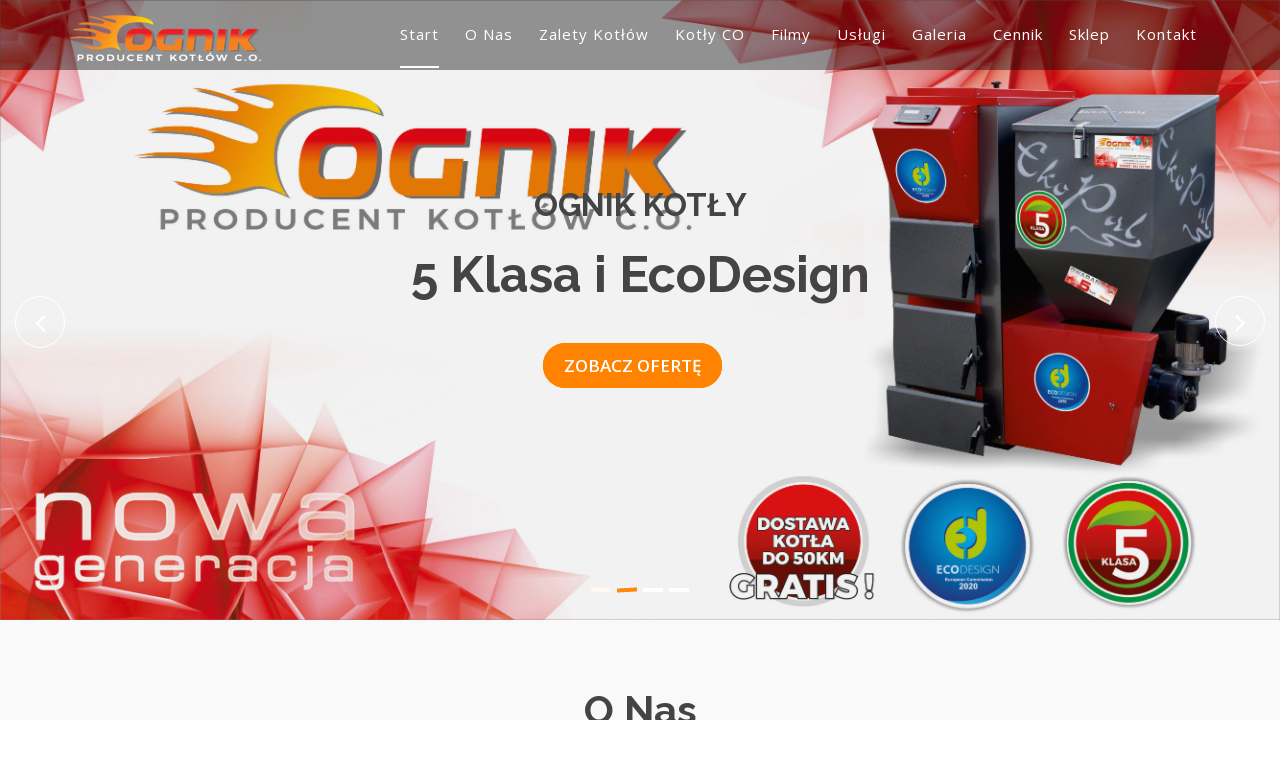

--- FILE ---
content_type: text/html
request_url: http://kotly-co.com.pl/
body_size: 9329
content:
<!doctype html>
<html lang="en">
<head>
  <meta charset="utf-8">
  <title>Ognik Producent Kotłów C.O. wadowice andrychów kety kraków bielsko </title>
  <meta content="width=device-width, initial-scale=1.0" name="viewport">
  <meta content="" name="keywords">
  <meta content="" name="description">

  <!-- Favicons -->
  <link href="img/favicon.png" rel="icon">
  <link href="img/apple-touch-icon.png" rel="apple-touch-icon">

  <!-- Google Fonts -->
  <link href="https://fonts.googleapis.com/css?family=Open+Sans:300,400,400i,600,700|Raleway:300,400,400i,500,500i,700,800,900" rel="stylesheet">

  <!-- Bootstrap CSS File -->
  <link href="lib/bootstrap/css/bootstrap.min.css" rel="stylesheet">

  <!-- Libraries CSS Files -->
  <link href="lib/nivo-slider/css/nivo-slider.css" rel="stylesheet">
  <link href="lib/owlcarousel/owl.carousel.css" rel="stylesheet">
  <link href="lib/owlcarousel/owl.transitions.css" rel="stylesheet">
  <link href="lib/font-awesome/css/font-awesome.min.css" rel="stylesheet">
  <link href="lib/animate/animate.min.css" rel="stylesheet">
  <link href="lib/venobox/venobox.css" rel="stylesheet">

  <!-- Nivo Slider Theme -->
  <link href="css/nivo-slider-theme.css" rel="stylesheet">

  <!-- Main Stylesheet File -->
  <link href="css/style.css" rel="stylesheet">

  <!-- Responsive Stylesheet File -->
  <link href="css/responsive.css" rel="stylesheet">

  <!-- =======================================================
    Theme Name: eBusiness
    Theme URL: https://bootstrapmade.com/ebusiness-bootstrap-corporate-template/
    Author: BootstrapMade.com
    License: https://bootstrapmade.com/license/
  ======================================================= -->
</head>

<body data-spy="scroll" data-target="#navbar-example">

  <div id="preloader"></div>

  <header>
    <!-- header-area start -->
    <div id="sticker" class="header-area">
      <div class="container">
        <div class="row">
          <div class="col-md-12 col-sm-12">

            <!-- Navigation -->
            <nav class="navbar navbar-default">
              <!-- Brand and toggle get grouped for better mobile display -->
              <div class="navbar-header">
                <button type="button" class="navbar-toggle collapsed" data-toggle="collapse" data-target=".bs-example-navbar-collapse-1" aria-expanded="false">
										<span class="sr-only">Toggle navigation</span>
										<span class="icon-bar"></span>
										<span class="icon-bar"></span>
										<span class="icon-bar"></span>
									</button>
                <!-- Brand -->
                 <a class="navbar-brand page-scroll sticky-logo" href="index.html">
                 <!-- <h1><span>Drony</span>Polska4k</h1> -->
                  <!-- Uncomment below if you prefer to use an image logo -->
                  <img src="img/logo.png" alt="20" title="">
								</a>
              </div>
              <!-- Collect the nav links, forms, and other content for toggling -->
              <div class="collapse navbar-collapse main-menu bs-example-navbar-collapse-1" id="navbar-example">
                <ul class="nav navbar-nav navbar-right">
                  <li class="active">
                    <a class="page-scroll" href="#home">Start</a>
                  </li>
                  <li>
                    <a class="page-scroll" href="#about">O nas</a>
                  </li>
                  <li>
                    <a class="page-scroll" href="#services">Zalety kotłów</a>
                  </li>
				  
		  
				  <li>
                    <a class="page-scroll" href="#faq">Kotły CO</a>
                  </li>
				  
                  <li>
                    <a class="page-scroll" href="#wellcome">Filmy</a>
                  </li>
				  
				    <li>
                    <a class="page-scroll" href="#team">Usługi</a>
                  </li>
				  
                  <li>
                    <a class="page-scroll" href="#portfolio">Galeria</a>
                  </li>

<li>
                    <a class="page-scroll" href="#pricing">Cennik</a>
                  </li>

				  
				  
				  
                  <li>
                    <a class="page-scroll" href="#blog">Sklep</a>
                  </li>
                  <li>
                    <a class="page-scroll" href="#contact">Kontakt</a>
                  </li>
                </ul>
              </div>
              <!-- navbar-collapse -->
            </nav>
            <!-- END: Navigation -->
          </div>
        </div>
      </div>
    </div>
    <!-- header-area end -->
  </header>
  <!-- header end -->

  <!-- Start Slider Area -->
  <div id="home" class="slider-area">
    <div class="bend niceties preview-2">
      <div id="ensign-nivoslider" class="slides">
        <img src="img/slider/slider1.jpg" alt="" title="#slider-direction-1" />
        <img src="img/slider/slider2.jpg" alt="" title="#slider-direction-2" />
        <img src="img/slider/slider3.jpg" alt="" title="#slider-direction-3" />
		 <img src="img/slider/slider4.jpg" alt="" title="#slider-direction-4" />
      </div>

      <!-- direction 1 -->
      <div id="slider-direction-1" class="slider-direction slider-one">
        <div class="container">
          <div class="row">
            <div class="col-md-12 col-sm-12 col-xs-12">
              <div class="slider-content">
                <!-- layer 1 -->
                <div class="layer-1-1 hidden-xs wow slideInDown" data-wow-duration="2s" data-wow-delay=".2s">
                  <h2 class="title1">OGNIK KOTŁY</h2>
                </div>
                <!-- layer 2 -->
                <div class="layer-1-2 wow slideInUp" data-wow-duration="2s" data-wow-delay=".1s">
                  <h1 class="title2">5 Klasa i EcoDesign</h1>
                </div>
                <!-- layer 3 -->
                <div class="layer-1-3 hidden-xs wow slideInUp" data-wow-duration="2s" data-wow-delay=".2s">
                  <a class="ready-btn right-btn page-scroll" href="#faq">Zobacz ofertę</a>
                  
                </div>
              </div>
            </div>
          </div>
        </div>
      </div>

      <!-- direction 2 -->
      <div id="slider-direction-2" class="slider-direction slider-two">
        <div class="container">
          <div class="row">
            <div class="col-md-12 col-sm-12 col-xs-12">
              <div class="slider-content text-center">
                <!-- layer 1 -->
                <div class="layer-1-1 hidden-xs wow slideInUp" data-wow-duration="2s" data-wow-delay=".2s">
                  <h2 class="title1">Profesjonalne cięcie laserem</h2>
                </div>
                <!-- layer 2 -->
                <div class="layer-1-2 wow slideInUp" data-wow-duration="2s" data-wow-delay=".1s">
                  <h1 class="title2">firmy Trumf</h1>
                </div>
                <!-- layer 3 -->
                <div class="layer-1-3 hidden-xs wow slideInUp" data-wow-duration="2s" data-wow-delay=".2s">
                  <a class="ready-btn right-btn page-scroll" href="#services">Dowiedz się więcej</a>
                  
                </div>
              </div>
            </div>
          </div>
        </div>
      </div>

      <!-- direction 3 -->
      <div id="slider-direction-3" class="slider-direction slider-two">
        <div class="container">
          <div class="row">
            <div class="col-md-12 col-sm-12 col-xs-12">
              <div class="slider-content">
                     <!-- layer 1 -->
                <div class="layer-1-1 hidden-xs wow slideInUp" data-wow-duration="2s" data-wow-delay=".2s">
                  <h2 class="title1">Usługi dla każdego</h2>
                </div>
                <!-- layer 2 -->
                <div class="layer-1-2 wow slideInUp" data-wow-duration="2s" data-wow-delay=".1s">
                  <h1 class="title2">Konstrukcje Stalowe Spawane</h1>
                </div>
                <!-- layer 3 -->
                <div class="layer-1-3 hidden-xs wow slideInUp" data-wow-duration="2s" data-wow-delay=".2s">
            <a class="ready-btn right-btn page-scroll" href="#team">Dowiedz się więcej</a>
                  
                </div>
              </div>
            </div>
          </div>
        </div>
      </div>
    </div>
  </div>
   <!-- direction 4 -->
     <div id="slider-direction-4" class="slider-direction slider-one">
        <div class="container">
          <div class="row">
            <div class="col-md-12 col-sm-12 col-xs-12">
              <div class="slider-content text-center">
                <!-- layer 1 -->
                <div class="layer-1-1 hidden-xs wow slideInUp" data-wow-duration="2s" data-wow-delay=".2s">
                  <h2 class="title1">Ekologia</h2>
                </div>
                <!-- layer 2 -->
                <div class="layer-1-2 wow slideInUp" data-wow-duration="2s" data-wow-delay=".1s">
                  <h1 class="title2">Zadbaj o jakość Powietrza i Ekologię</h1>
                </div>
                <!-- layer 3 -->
                <div class="layer-1-3 hidden-xs wow slideInUp" data-wow-duration="2s" data-wow-delay=".2s">
                  <a class="ready-btn right-btn page-scroll" href="#services">Dowiedz się więcej</a>
                  
                </div>
              </div>
            </div>
          </div>
        </div>
      </div>
    </div>
  </div>
  
  
  <!-- End Slider Area -->

  <!-- Start About area -->
  <div id="about" class="about-area area-padding">
    <div class="container">
      <div class="row">
        <div class="col-md-12 col-sm-12 col-xs-12">
          <div class="section-headline text-center">
            <h2>O nas</h2>
          </div>
        </div>
      </div>
      <div class="row">
        <!-- single-well start-->
        <div class="col-md-6 col-sm-6 col-xs-12">
          <div class="well-left">
            <div class="single-well">
              <a href="#">
								  <img src="img/about/1.jpg" alt="">
								</a>
            </div>
          </div>
        </div>
        <!-- single-well end-->
        <div class="col-md-6 col-sm-6 col-xs-12">
          <div class="well-middle">
            <div class="single-well">
              <a href="#">
                <h4 class="sec-head">Ognik Producent Kotłów C.O.</h4>
              </a>
              <p>Firma Ognik to producent kotłów CO, działający na rynku od 2000 roku.Produkujemy i dostarcza Państwu wysokiej klasy kotły centralnego ogrzewania, 
			  przeznaczone do spalania eko groszku, miału kwalifikowanego, pelletu, drewna oraz węgla.
			  Dzięki systematycznemu wprowadzaniu nowych konstrukcji i modernizacji nasze kotły wyróżniają się wysoką sprawnością cieplną , niezawodnością i estetyką.	
             						
              </p>
              <ul>
                <li>
                  <i class="fa fa-check"></i> Produkcja kotłów C.O. 5 klasy Ecodesign 
                </li>
                
				<li>
                  <i class="fa fa-check"></i> Usługi ślusarskie 
                </li>
				
				   <li>
                  <i class="fa fa-check"></i> Laserowe cięcie blach do grubości 20mm
                </li>
				
				  <li>
                  <i class="fa fa-check"></i> Gięcie blach metodą CMC
                </li>
				
				<li>
                  <i class="fa fa-check"></i> W sprzedaży części hydrauliczne
                </li>
               
			   </ul>
            </div>
          </div>
        </div>
        <!-- End col-->
      </div>
    </div>
  </div>
  <!-- End About area -->

  <!-- Start Service area -->
  <div id="services" class="services-area area-padding">
    <div class="container">
      <div class="row">
        <div class="col-md-12 col-sm-12 col-xs-12">
          <div class="section-headline services-head text-center">
            <h2>Zalety Naszych Kotłów</h2>
          </div>
        </div>
      </div>
      <div class="row text-center">
        <div class="services-contents">
          <!-- Start Left services -->
          <div class="col-md-4 col-sm-4 col-xs-12">
            <div class="about-move">
              <div class="services-details">
                <div class="single-services">
                  <a class="services-icon" href="#">
											<i class="fa fa-leaf"></i>
										</a>
                  <h4>EKOLOGIA</h4>
                  <p>
                   
Nasze Kotły dzięki innowacyjnym rozwiązaniom technologicznym, z powodzeniem spełniają restrykcyjne przepisy pozwalające na uzyskanie CERTYFIKATÓW 5 KLASY EMISJI SPALIN oraz EKODESIGN.
                  </p>
                </div>
              </div>
              <!-- end about-details -->
            </div>
          </div>
          <div class="col-md-4 col-sm-4 col-xs-12">
            <div class="about-move">
              <div class="services-details">
                <div class="single-services">
                  <a class="services-icon" href="#">
											<i class="fa fa-money"></i>
										</a>
                  <h4>OSZCZĘDNOŚĆ</h4>
                  <p>                    
Nasze ekologiczne kotły dzięki użyciu zaawansowanych technik spalania i wysokiej sprawności cieplnej pozwalają zaoszczędzić znaczące kwoty domowego budżetu 
przeznaczane na ogrzewanie w Państwa domu jednorodzinnym.
                  </p>
                </div>
              </div>
              <!-- end about-details -->
            </div>
          </div>
          <div class="col-md-4 col-sm-4 col-xs-12">
            <!-- end col-md-4 -->
            <div class=" about-move">
              <div class="services-details">
                <div class="single-services">
                  <a class="services-icon" href="#">
											<i class="fa fa-check-circle"></i>
										</a>
                  <h4>JAKOŚĆ</h4>
                  <p>                    
Nasze kotły posiadają 5-letnią gwarancje co świadczy o ich wysokiej jakości. 
Podczas każdego etapu produkcji, nasze produkty poddawane są szczegółowej kontroli przez pracownikówi i za pomocą specjalistycznego sprzętu.
                  </p>
                </div>
              </div>
              <!-- end about-details -->
            </div>
          </div>
          <div class="col-md-4 col-sm-4 col-xs-12">
            <!-- end col-md-4 -->
          <!--  <div class=" about-move">
              <div class="services-details">
                <div class="single-services">
                  <a class="services-icon" href="#">
											<i class="fa fa-camera-retro"></i>
										</a>
                  <h4>Social Marketer </h4>
                  <p>
                    will have to make sure the prototype looks finished by inserting text or photo.make sure the prototype looks finished by.
                  </p>
                </div>
              </div>
              <!-- end about-details -->
            </div>
          </div>
          <!-- End Left services -->
          <div class="col-md-4 col-sm-4 col-xs-12">
            <!-- end col-md-4 -->
           <!-- <div class=" about-move">
              <div class="services-details">
                <div class="single-services">
                  <a class="services-icon" href="#">
											<i class="fa fa-bar-chart"></i>
										</a>
                  <h4>Seo Expart</h4>
                  <p>
                    will have to make sure the prototype looks finished by inserting text or photo.make sure the prototype looks finished by.
                  </p>
                </div>
              </div>
              <!-- end about-details -->
            </div>
          </div>
          <!-- End Left services -->
          <div class="col-md-4 col-sm-4 col-xs-12">
            <!-- end col-md-4 -->
           <!-- <div class=" about-move">
              <div class="services-details">
                <div class="single-services">
                  <a class="services-icon" href="#">
											<i class="fa fa-ticket"></i>
										</a>
                  <h4>24/7 Support</h4>
                  <p>
                    will have to make sure the prototype looks finished by inserting text or photo.make sure the prototype looks finished by.
                  </p>
                </div>
              </div>
              <!-- end about-details -->
            </div>
          </div>
        </div>
      </div>
    </div>
  </div>
  <!-- End Service area -->

  <!-- our-skill-area start -->
  <div class="our-skill-area fix hidden-sm">
    <div class="test-overly"></div>
    <div class="skill-bg area-padding-2">
      <div class="container">
        <!-- section-heading end -->
        <div class="row">
          <div class="skill-text">
            <!-- single-skill start -->
            <div class="col-xs-12 col-sm-3 col-md-3 text-center">
              <div class="single-skill">
                <div class="progress-circular">
                  <input type="text" class="knob" value="0" data-rel="100" data-linecap="round" data-width="175" data-bgcolor="#fff" data-fgcolor="#f00" data-thickness=".20" data-readonly="true" disabled>
                  <h3 class="progress-h4">Jakość</h3>
                </div>
              </div>
            </div>
            <!-- single-skill end -->
            <!-- single-skill start -->
            <div class="col-xs-12 col-sm-3 col-md-3 text-center">
              <div class="single-skill">
                <div class="progress-circular">
                  <input type="text" class="knob" value="0" data-rel="100" data-linecap="round" data-width="175" data-bgcolor="#fff" data-fgcolor="#f00" data-thickness=".20" data-readonly="true" disabled>
                  <h3 class="progress-h4">Ekologia</h3>
                </div>
              </div>
            </div>
            <!-- single-skill end -->
            <!-- single-skill start -->
            <div class="col-xs-12 col-sm-3 col-md-3 text-center">
              <div class="single-skill">
                <div class="progress-circular">
                  <input type="text" class="knob" value="0" data-rel="94" data-linecap="round" data-width="175" data-bgcolor="#fff" data-fgcolor="#f00" data-thickness=".20" data-readonly="true" disabled>
                  <h3 class="progress-h4"> Sprawność Kotła</h3>
                </div>
              </div>
            </div>
            <!-- single-skill end -->
            <!-- single-skill start -->
            <div class="col-xs-12 col-sm-3 col-md-3 text-center">
              <div class="single-skill">
                <div class="progress-circular">
                  <input type="text" class="knob" value="0" data-rel="80" data-linecap="round" data-width="175" data-bgcolor="#fff" data-fgcolor="#f00" data-thickness=".20" data-readonly="true" disabled>
                  <h3 class="progress-h4">Moc Kotła 15-80</h3>
                </div>
              </div>
            </div>
            <!-- single-skill end -->
          </div>
        </div>
      </div>
    </div>
  </div>
  <!-- our-skill-area end -->

  <!-- Faq area start -->
    <div id="faq"class="faq-area area-padding">
    <div class="container">
      <div class="row">
        <div class="col-md-12 col-sm-12 col-xs-12">
          <div class="section-headline text-center">
            <h2>Kotły 5 klasy i EcoDesign</h2>
			
          </div>
        </div>
      </div>
	  <img class="alignnone size-medium wp-image-51 alignleft" src="img/ekopal.jpg" alt="kociolekopal" width="360" height="190">
	  <div class=" col-md-8" id="" style="text-align:left;"> 
	  <h4 style="text-align: center;">Kocioł ślimakowy  EkoPal  5 klasy ECODESIGN</h4>
	  <p> <b>Kocioł ślimakowy  EkoPal  5 klasy ECODESIGN</b>  </p>

• EKOPAL kocioł posiadający  certyfikat 5 Klasy ECO DESIGN
• Jest to konstrukcjia stalowa, spawana wykonana z 6 blachy kotłowej 
• Kocioł wyposażony w podajnik ślimakowy służący do spalania opału typu Eko Groszek 
• Dla osiągnięcia wysokiej sprawności kotła, palenisko jest ceramiczne

<p> <b>Zalety kotła :</b>  </p>
- wyminnik kotła: pionowe półki, które ułatwiają rzadkie i łatwe czyszczenie kotła
 <br>
	  <br>
<!-- <h4 style="text-align: center;"><a href="/ekopaldtr.pdf">Pobierz plik PDF EkoPal Dtr</a></h4>	  -->
	  
	  <div class="one_third"><!-- Font Awesome Icon-->
<i class="#"></i>


<h4 style="text-align: center;">DOSTAWA KOTŁA DO 50KM GRATIS !</h4>
<h4 style="text-align: center;">Poniżej Parametry techniczne kotła i dostępne moce:</h4>
<ul>
</ul>
</div>
</div>
</li>
</p>

	  	  <p align="CENTER"> <img class="alignnone size-medium wp-image-51 alignleft" src="img/kociolekopal.jpg" alt="ekopal" width="1200" height="800"></p>
		  <p align="CENTER"> <img class="alignnone size-medium wp-image-51 alignleft" src="img/ekopalatesty.jpg" alt="ekopal" width="1200" height="800"></p>

		  <br>
	  <br>
	  <br>
	  <br>
	  <br>
	  <br>
	 
	<br> <img class="alignnone size-medium wp-image-51 alignleft" src="img/5ognik.jpg" alt="kociolekopal" width="360" height="190">
	  <div class=" col-md-8" id="" style="text-align:left;"> 
	   <br>

	  <h4 style="text-align: center;">Kocioł węglowy OGNIK 5 klasy ECODESIGN</h4>
	  <p> <b>Kocioł węglowe OGNIK 5 klasy ECODESGIN z dolnym paleniskiem</b>  </p>

• OGNIK kocioł posiadający  certyfikat 5 Klasy ECO DESIGN
• Jest to konstrukcjia stalowa, spawana wykonana z 6 blachy kotłowej 

<p> <b>Zalety kotła :</b>  </p>
- wyminnik kotła: pionowe półki, które ułatwiają rzadkie i łatwe czyszczenie kotła
 <br>
	  <br>

	  
	  <div class="one_third"><!-- Font Awesome Icon-->
<i class="#"></i>


<h4 style="text-align: center;">Poniżej Parametry techniczne kotła i dostępne moce:</h4>
<ul>
</ul>
</div>
</div>
</li>
</p>
	  	  <p align="CENTER"> <img class="alignnone size-medium wp-image-51 alignleft" src="img/5kociolognik.jpg" alt="ekopal" width="1200" height="800"></p>
<p align="CENTER"> <img class="alignnone size-medium wp-image-51 alignleft" src="img/ognikatesty.jpg" alt="ekopal" width="1200" height="800"></p>
	    <br>
	  <br>
	  <br>
	 
	<br> <img class="alignnone size-medium wp-image-51 alignleft" src="img/pognik.jpg" alt="kociolekopal" width="360" height="190">
	  <div class=" col-md-8" id="" style="text-align:left;"> 
	   <br>

	  <h4 style="text-align: center;">Kocioł na pellet OGNIK PLUS 5 klasy ECODESIGN</h4>
	  <p> <b>Kocioł na pellet OGNIK PLUS 5 klasy ECODESGIN</b>  </p>

• OGNIK PLUS kocioł posiadający  certyfikat 5 Klasy ECO DESIGN
• Jest to konstrukcjia stalowa, spawana wykonana z 6 blachy kotłowej 

<p> <b>Zalety kotła :</b>  </p>
- wyminnik kotła: pionowe półki, które ułatwiają rzadkie i łatwe czyszczenie kotła
 <br>
	  <br>

	  
	  <div class="one_third"><!-- Font Awesome Icon-->
<i class="#"></i>


<h4 style="text-align: center;">Poniżej Parametry techniczne kotła i dostępne moce:</h4>
<ul>
</ul>
</div>
</div>
</li>
</p>
	  	  <p align="CENTER"> <img class="alignnone size-medium wp-image-51 alignleft" src="img/ognikplus.jpg" alt="ekopal" width="1200" height="800"></p>
		  
		  
	   <h2 style="text-align: center;"> Kotły węglowe OGNIK </h2>
	   	   
<h4 style="text-align: center;">Poniżej Parametry techniczne kotła i dostępne moce:</h4>
 


	  	  
		  
      <!-- end Row -->
		  
		  
	   <h2 style="text-align: center;"> Kotły miałowe GOLD3 </h2>
	   	   <h4 style="text-align: center;"> SPRZEDAŻ ZAGRANICZNA </h4>

 
<h4 style="text-align: center;">Poniżej Parametry techniczne kotła i dostępne moce:</h4>
 


	  	  <p align="CENTER"> <img class="alignnone size-medium wp-image-51 alignleft" src="img/kociolgold3.jpg" alt="ekopal" width="1200" height="800"></p>
		  
		  	  
	   <h2 style="text-align: center;"> Kotły miałowe MAX3 </h2>
	   	   <h4 style="text-align: center;"> SPRZEDAŻ ZAGRANICZNA </h4>

 
<h4 style="text-align: center;">Poniżej Parametry techniczne kotła i dostępne moce:</h4>
 


	  	  <p align="CENTER"> <img class="alignnone size-medium wp-image-51 alignleft" src="img/kociolmax3.jpg" alt="ekopal" width="1200" height="800"></p>
		  
		  	  
	   <h2 style="text-align: center;"> Kotły węglowe OGNIK </h2>
	   	   <h4 style="text-align: center;"> SPRZEDAŻ ZAGRANICZNA </h4>

 
<h4 style="text-align: center;">Poniżej Parametry techniczne kotła i dostępne moce:</h4>
 


	  	  <p align="CENTER"> <img class="alignnone size-medium wp-image-51 alignleft" src="img/kociolognik.jpg" alt="ekopal" width="1200" height="800"></p>
		  
		   <h2 style="text-align: center;"> Duże Kotłownie węglowe OGNIK </h2>
	   	   <h4 style="text-align: center;"> SPRZEDAŻ ZAGRANICZNA </h4>

 
<h4 style="text-align: center;">Produkujemy na zamówienie kotły o mocach od 120 kW do 220 kW.</h4>
 


	  	  <p align="CENTER"> <img class="alignnone size-medium wp-image-51 alignleft" src="img/duzekotly.jpg" alt="ekopal" width="1200" height="800"></p>
		  
		  		  
		  
      <!-- end Row -->
    </div>
  </div>
  <!-- End Faq Area -->
  
<!-- Start Wellcome Area -->
  <div id="wellcome" class="wellcome-area">
      <div class="well-bg">
      <div class="test-overly"></div>
      <div class="container">
        <div class="row">
          <div class="col-md-12 col-sm-12 col-xs-12">
            <div class="wellcome-text">
              <div class="well-text text-center">
                <h2>Filmy z Kotła 5 klasa</h2>
                <p>
                
                </p>
				
				<section class="wrapper style1">
					<div class="inner">
						<header class="align-center">
						<p>Film z firmy Ognik działanie Kotła CO</p>
						</header>
						<div class="video">
							<div class="video-wrapper">
								<iframe width="560" height="315" src="https://www.youtube.com/embed/mh2gaZcvhE4" frameborder="0" allow="accelerometer; autoplay; encrypted-media; gyroscope; picture-in-picture" allowfullscreen></iframe>
							</div>
							<p class="caption">
								Działanie kotła 5 klasy EcoDesign - www.kotly-co.com.pl
						</div>
					
					<section class="wrapper style1">
					<div class="inner">
						<header class="align-center">
						 <!--
						<p>
						<div class="well-text text-center">
						<h2> Cięcie laserem - Ognik </h2>
						</p>
						</header>
						<div class="video">
							<div class="video-wrapper">
								<iframe width="560" height="315" src="https://www.facebook.com/watch/?v=546572183788365&ref=sharing" frameborder="0" allow="accelerometer; autoplay; encrypted-media; gyroscope; picture-in-picture" allowfullscreen></iframe>
							</div>
							<p class="caption">
								Profesjonalne cięcie laserem - firmy Trumf
							</p>
						</div>
						
					</div>
				</section>
				-->
				
<section class="wrapper style1">
					<div class="inner">
						<header class="align-center">
						 
						<p>
						<div class="well-text text-center">
						<h2> Filmy Targi Katowice 2019 - Ognik </h2>
						</p>
						</header>
						<div class="video">
							<div class="video-wrapper">
								<iframe width="560" height="315" src="https://www.youtube.com/embed/mh2gaZcvhE4" frameborder="0" allow="accelerometer; autoplay; encrypted-media; gyroscope; picture-in-picture" allowfullscreen></iframe>
							</div>
							<p class="caption">
								Targi Katowice 2019 - Targi EkoTechnologie
							</p>
						</div>
						
					</div>
				</section>
       
	   <!--
                <div class="subs-feilds">
                  <div class="suscribe-input">
                    <input type="email" class="email form-control width-80" id="sus_email" placeholder="Email">
                    <button type="submit" id="sus_submit" class="add-btn width-20">Subscribe</button>
                    <div id="msg_Submit" class="h3 text-center hidden"></div>
					 -->
                  </div>
                </div>
              </div>
            </div>
          </div>
        </div>
      </div>
    </div>
  </div>
  <!-- End Wellcome Area -->
  
   

  <!-- Start team Usługi Area -->
  <div id="team" class="our-team-area area-padding">
    <div class="container">
      <div class="row">
        <div class="col-md-12 col-sm-12 col-xs-12">
          <div class="section-headline text-center">
            <h2>Usługi ślusarskie</h2>
			 <h4 style="text-align: center;">W NASZEJ OFERCIE RÓWNIEŻ - USŁUGI TRANSPORTOWE</h4>
	 
          </div>
        </div>
      </div>
      <div class="row">
        <div class="team-top">
          <div class="col-md-3 col-sm-3 col-xs-12">
            <div class="single-team-member">
              <div class="team-img">
                <a href="#">
										<img src="img/team/1.jpg" alt="">
									</a>
                <div class="team-social-icon text-center">
                  <ul>
                    <li>
                      <a href="#">
													<i class="fa fa-facebook"></i>
												</a>
                    </li>
                    
                    <li>
                      <a href="#">
													<i class="fa fa-instagram"></i>
												</a>
                    </li>
                  </ul>
                </div>
              </div>
              <div class="team-content text-center">
                <h4>Konstrukcje Reklama</h4>
                <p>Spawane</p>
              </div>
            </div>
          </div>
          <!-- End column -->
          <div class="col-md-3 col-sm-3 col-xs-12">
            <div class="single-team-member">
              <div class="team-img">
                <a href="#">
										<img src="img/team/2.jpg" alt="">
									</a>
                <div class="team-social-icon text-center">
                  <ul>
                    <li>
                      <a href="#">
													<i class="fa fa-facebook"></i>
												</a>
                    </li>
                    
                    <li>
                      <a href="#">
													<i class="fa fa-instagram"></i>
												</a>
                    </li>
                  </ul>
                </div>
              </div>
              <div class="team-content text-center">
                <h4>Konstrukcje Stalowe</h4>
                <p>Spawane,malowane na mokro</p>
              </div>
            </div>
          </div>
          <!-- End column -->
          <div class="col-md-3 col-sm-3 col-xs-12">
            <div class="single-team-member">
              <div class="team-img">
                <a href="#">
										<img src="img/team/3.jpg" alt="">
									</a>
                <div class="team-social-icon text-center">
                  <ul>
                    <li>
                      <a href="#">
													<i class="fa fa-facebook"></i>
												</a>
                    </li>
                    
                    <li>
                      <a href="#">
													<i class="fa fa-instagram"></i>
												</a>
                    </li>
                  </ul>
                </div>
              </div>
              <div class="team-content text-center">
                <h4>Kontenery   Zbiorniki</h4>
                <p>Spawane Malowane</p>
              </div>
            </div>
          </div>
          <!-- End column -->
          <div class="col-md-3 col-sm-3 col-xs-12">
            <div class="single-team-member">
              <div class="team-img">
                <a href="#">
										<img src="img/team/4.jpg" alt="">
									</a>
                <div class="team-social-icon text-center">
                  <ul>
                    <li>
                      <a href="#">
													<i class="fa fa-facebook"></i>
												</a>
                    </li>
                    
                    <li>
                      <a href="#">
													<i class="fa fa-instagram"></i>
												</a>
                    </li>
                  </ul>
                </div>
              </div>
              <div class="team-content text-center">
                <h4>Konstrukcje Halowe</h4>
                <p>Stalowe Skęcane</p>
              </div>
            </div>
          </div>
          <!-- End column -->
		  
        </div>
      </div>
    </div>
  </div>
  
  <div id="team" class="our-team-area area-padding">
    <div class="container">
      <div class="row">
        <div class="col-md-12 col-sm-12 col-xs-12">
          <div class="section-headline text-center">
            <h2>Usługi Cięcie Laserem</h2>
			 <h4 style="text-align: center;">W NASZEJ OFERCIE RÓWNIEŻ - Gięcie Blach</h4>
	 
          </div>
        </div>
      </div>
      <div class="row">
        <div class="team-top">
          <div class="col-md-3 col-sm-3 col-xs-12">
            <div class="single-team-member">
              <div class="team-img">
                <a href="#">
										<img src="img/team/5.jpg" alt="">
									</a>
                <div class="team-social-icon text-center">
                  <ul>
                    <li>
                      <a href="#">
													<i class="fa fa-facebook"></i>
												</a>
                    </li>
                    
                    <li>
                      <a href="#">
													<i class="fa fa-instagram"></i>
												</a>
                    </li>
                  </ul>
                </div>
              </div>
              <div class="team-content text-center">
                <h4>Cięcie Laserem </h4>
                <p>Usługi Laserem </p>
              </div>
            </div>
          </div>
          <!-- End column -->
          <div class="col-md-3 col-sm-3 col-xs-12">
            <div class="single-team-member">
              <div class="team-img">
                <a href="#">
										<img src="img/team/6.jpg" alt="">
									</a>
                <div class="team-social-icon text-center">
                  <ul>
                    <li>
                      <a href="#">
													<i class="fa fa-facebook"></i>
												</a>
                    </li>
                   
                    <li>
                      <a href="#">
													<i class="fa fa-instagram"></i>
												</a>
                    </li>
                  </ul>
                </div>
              </div>
              <div class="team-content text-center">
                <h4>Wycinamy ze Stali </h4>
                <p>Cięcie różnych grubości materiału</p>
              </div>
            </div>
          </div>
          <!-- End column -->
          <div class="col-md-3 col-sm-3 col-xs-12">
            <div class="single-team-member">
              <div class="team-img">
                <a href="#">
										<img src="img/team/7.jpg" alt="">
									</a>
									
                <div class="team-social-icon text-center">
                  <ul>
                    <li>
                      <a href="#">
													<i class="fa fa-facebook"></i>
												</a>
                    </li>
                    
                    <li>
                      <a href="#">
													<i class="fa fa-instagram"></i>
												</a>
                    </li>
                  </ul>
                </div>
              </div>
              <div class="team-content text-center">
                <h4>Gięcie Blach</h4>
                <p>Hydrauliczna prasa krawędziowa</p>
              </div>
            </div>
          </div>
          <!-- End column -->
          <div class="col-md-3 col-sm-3 col-xs-12">
            <div class="single-team-member">
              <div class="team-img">
                <a href="#">
										<img src="img/team/8.jpg" alt="">
									</a>
                <div class="team-social-icon text-center">
                  <ul>
                    
                
                  </ul>
                </div>
              </div>
              <div class="team-content text-center">
                <h4>Elementy Gięcie Blach</h4>
                <p>Wykonamy każde gięcie !</p>
              </div>
            </div>
          </div>
          <!-- End column -->
		  
        </div>
      </div>
    </div>
  </div>
  <!-- End Team Area -->

  <!-- Start reviews Area -->
  <div class="reviews-area hidden-xs">
    <div class="work-us">
      <div class="work-left-text">
        <a href="#">
						<img src="img/about/2.jpg" alt="">
					</a>
      </div>
      <div class="work-right-text text-center">
        <h2>Zapraszamy do naszego sklepu instalatorskiego.</h2>
		<h5>Posiadamy w sprzedaży dodatkowe wyposażenie kotłów: sterowniki, pompki, wentylatory, sznury ceramiczne do uszczelniania itp. oraz bojlery, rury miedziane, armaturę kanalizacyjną, rury drenażowe. </h5> 

		<h5>Firma OGNIK - Producent Kotłów C.O. </h5>
        <a href="#contact" class="ready-btn">kontakt z nami</a>
      </div>
    </div>
  </div>
  <!-- End reviews Area -->

  <!-- Start portfolio Area -->
  <div id="portfolio" class="portfolio-area area-padding fix">
    <div class="container">
      <div class="row">
        <div class="col-lg-12 col-md-12 col-sm-12 col-xs-12">
          <div class="section-headline text-center">
            <h2>Galeria Naszych Kotłów</h2>
          </div>
        </div>
      </div>
      <div class="row">
        <!-- Start Portfolio -page -->
        <div class="awesome-project-1 fix">
          <div class="col-lg-12 col-md-12 col-sm-12 col-xs-12">
            <div class="awesome-menu ">
              <ul class="project-menu">
                <li>
                  <a href="#" class="active" data-filter="*">Wszystkie</a>
                </li>
                <li>
                  <a href="#" data-filter=".development">Rzuty Kotła</a>
                </li>
                <li>
                  <a href="#" data-filter=".design">Powiekszenie zdjęć</a>
                </li>
               
              </ul>
            </div>
          </div>
        </div>
        <div class="awesome-project-content">
          <!-- single-awesome-project start -->
          <div class="col-md-4 col-sm-4 col-xs-12 design development">
            <div class="single-awesome-project">
              <div class="awesome-img">
                <a href="#"><img src="img/portfolio/1.jpg" alt="" /></a>
                <div class="add-actions text-center">
                  <div class="project-dec">
                    <a class="venobox" data-gall="myGallery" href="img/portfolio/1.jpg">
                      <h4>Kotły 5 klasa</h4>
                      <span>Kotły EcoDesign</span>
                    </a>
                  </div>
                </div>
              </div>
            </div>
          </div>
          <!-- single-awesome-project end -->
          <!-- single-awesome-project start -->
          <div class="col-md-4 col-sm-4 col-xs-12 photo">
            <div class="single-awesome-project">
              <div class="awesome-img">
                <a href="#"><img src="img/portfolio/2.jpg" alt="" /></a>
                <div class="add-actions text-center">
                  <div class="project-dec">
                    <a class="venobox" data-gall="myGallery" href="img/portfolio/2.jpg">
                      <h4>Kotły 5 klasa</h4>
                      <span>Kotły EcoDesign</span>
                    </a>
                  </div>
                </div>
              </div>
            </div>
          </div>
          <!-- single-awesome-project end -->
          <!-- single-awesome-project start -->
          <div class="col-md-4 col-sm-4 col-xs-12 design">
            <div class="single-awesome-project">
              <div class="awesome-img">
                <a href="#"><img src="img/portfolio/3.jpg" alt="" /></a>
                <div class="add-actions text-center">
                  <div class="project-dec">
                    <a class="venobox" data-gall="myGallery" href="img/portfolio/3.jpg">
                      <h4>Kotły 5 klasa</h4>
                      <span>Kotły EcoDesign</span>
                    </a>
                  </div>
                </div>
              </div>
            </div>
          </div>
          <!-- single-awesome-project end -->
          <!-- single-awesome-project start -->
          <div class="col-md-4 col-sm-4 col-xs-12 photo development">
            <div class="single-awesome-project">
              <div class="awesome-img">
                <a href="#"><img src="img/portfolio/4.jpg" alt="" /></a>
                <div class="add-actions text-center">
                  <div class="project-dec">
                    <a class="venobox" data-gall="myGallery" href="img/portfolio/4.jpg">
                      <h4>Kotły 5 klasa</h4>
                      <span>Kotły EcoDesign</span>
                    </a>
                  </div>
                </div>
              </div>
            </div>
          </div>
          <!-- single-awesome-project end -->
          <!-- single-awesome-project start -->
          <div class="col-md-4 col-sm-4 col-xs-12 development">
            <div class="single-awesome-project">
              <div class="awesome-img">
                <a href="#"><img src="img/portfolio/5.jpg" alt="" /></a>
                <div class="add-actions text-center text-center">
                  <div class="project-dec">
                    <a class="venobox" data-gall="myGallery" href="img/portfolio/5.jpg">
                      <h4>Kotły 5 klasa</h4>
                      <span>Kotły EcoDesign</span>
                    </a>
                  </div>
                </div>
              </div>
            </div>
          </div>
          <!-- single-awesome-project end -->
          <!-- single-awesome-project start -->
          <div class="col-md-4 col-sm-4 col-xs-12 design photo">
            <div class="single-awesome-project">
              <div class="awesome-img">
                <a href="#"><img src="img/portfolio/6.jpg" alt="" /></a>
                <div class="add-actions text-center">
                  <div class="project-dec">
                    <a class="venobox" data-gall="myGallery" href="img/portfolio/6.jpg">
                      <h4>Kotły 5 klasa</h4>
                      <span>Kotły EcoDesign</span>
                    </a>
                  </div>
                </div>
              </div>
            </div>
          </div>
          <!-- single-awesome-project end -->
		  
		   <h2>Targi Katowice 2019</h2>
	       </div>
          </div>
     		
		    <!-- single-awesome-project start -->
          <div class="col-md-4 col-sm-4 col-xs-12 design photo">
            <div class="single-awesome-project">
              <div class="awesome-img">
                <a href="#"><img src="img/portfolio/7.jpg" alt="" /></a>
                <div class="add-actions text-center">
                  <div class="project-dec">
                    <a class="venobox" data-gall="myGallery" href="img/portfolio/7.jpg">
                      <h4>Targi Katowice 2019</h4>
                      <span>Hala Targowa</span>
                    </a>
                  </div>
                </div>
              </div>
            </div>
          </div>
          <!-- single-awesome-project end -->
		  
		     <!-- single-awesome-project start -->
          <div class="col-md-4 col-sm-4 col-xs-12 design photo">
            <div class="single-awesome-project">
              <div class="awesome-img">
                <a href="#"><img src="img/portfolio/8.jpg" alt="" /></a>
                <div class="add-actions text-center">
                  <div class="project-dec">
                    <a class="venobox" data-gall="myGallery" href="img/portfolio/8.jpg">
                      <h4>Targi Katowice 2019</h4>
                      <span>Stoisko Targowe</span>
                    </a>
                  </div>
                </div>
              </div>
            </div>
          </div>
          <!-- single-awesome-project end -->
		  
		    <!-- single-awesome-project start -->
          <div class="col-md-4 col-sm-4 col-xs-12 design photo">
            <div class="single-awesome-project">
              <div class="awesome-img">
                <a href="#"><img src="img/portfolio/9.jpg" alt="" /></a>
                <div class="add-actions text-center">
                  <div class="project-dec">
                    <a class="venobox" data-gall="myGallery" href="img/portfolio/9.jpg">
                      <h4>Targi Katowice 2019</h4>
                      <span>Stoisko Targowe</span>
                    </a>
                  </div>
                </div>
              </div>
            </div>
          </div>
          <!-- single-awesome-project end -->
		  
		      <!-- single-awesome-project start -->
			    <h2>Wystawa Kotłów Bieruń</h2>
				
          <div class="col-md-4 col-sm-4 col-xs-12 design photo">
            <div class="single-awesome-project">
              <div class="awesome-img">
                <a href="#"><img src="img/portfolio/10.jpg" alt="" /></a>
                <div class="add-actions text-center">
                  <div class="project-dec">
                    <a class="venobox" data-gall="myGallery" href="img/portfolio/10.jpg">
                      <h4>Wystawa Kotłów Bieruń</h4>
                      <span>Stoisko Targowe</span>
                    </a>
                  </div>
                </div>
              </div>
            </div>
          </div>
          <!-- single-awesome-project end -->
		  
		     <!-- single-awesome-project start -->
          <div class="col-md-4 col-sm-4 col-xs-12 design photo">
            <div class="single-awesome-project">
              <div class="awesome-img">
                <a href="#"><img src="img/portfolio/11.jpg" alt="" /></a>
                <div class="add-actions text-center">
                  <div class="project-dec">
                    <a class="venobox" data-gall="myGallery" href="img/portfolio/11.jpg">
                      <h4>Wystawa Kotłów Bieruń</h4>
                      <span>Stoisko Targowe</span>
                    </a>
                  </div>
                </div>
              </div>
            </div>
          </div>
          <!-- single-awesome-project end -->
		  
		    <!-- single-awesome-project start -->
          <div class="col-md-4 col-sm-4 col-xs-12 design photo">
            <div class="single-awesome-project">
              <div class="awesome-img">
                <a href="#"><img src="img/portfolio/12.jpg" alt="" /></a>
                <div class="add-actions text-center">
                  <div class="project-dec">
                    <a class="venobox" data-gall="myGallery" href="img/portfolio/12.jpg">
                      <h4>Wystawa Kotłów Bieruń</h4>
                      <span>Stoisko Targowe</span>
                    </a>
                  </div>
                </div>
              </div>
            </div>
          </div>
          <!-- single-awesome-project end -->
		   
        </div>
      </div>
    </div>
  </div>
  <!-- awesome-portfolio end -->
  <!-- start pricing area -->
  <div id="pricing" class="pricing-area area-padding">
    <div class="container">
      <div class="row">
        <div class="col-md-12 col-sm-12 col-xs-12">
          <div class="section-headline text-center">

            <h2>CENY KOTŁÓW </h2>
				 <h4 style="text-align: center;">5 klasa i Ecodesign</h4>
			
          </div>
        </div>
      </div>
      <!-- <div class="row">
        <div class="col-md-4 col-sm-4 col-xs-12">
          <div class="pri_table_list">
            <h3>Kocioł EKOPAL 17<br/> <span>5 Klasa i Ecodesign</span></h3>
            <ol>
              <li class="check">Moc kotła 17 kW</li>
			   <li class="check">Pow. grzewcza do 190 m2</li>
              <li class="check">Paliwo Ekogroszek</li>
              <li class="check">Sprawność kotła 94%</li>
            </ol>
			 
             <button>Zapytaj o cenę T: 509-560-639<br>T: 728-173-092 </button>
			 
          </div>
        </div>
		-->
		 <center>
        <div class="col-md-12 col-sm-4 col-xs-12">
          <div class="pri_table_list active">
            <span class="saleon">Cennik</span>
            <h3>Aktualny Cennik Dostępny pod numerami Telefonów</h3>
            			 
             <button>Zapytaj o cenę Tel: 509-560-639<br>Tel: 728-173-092 </button>
          </div>
        </div>
		   <!--
        <div class="col-md-4 col-sm-4 col-xs-12">
          <div class="pri_table_list">
             <h3>Kocioł OGNIK<br/> <span>Sprzedaż Zagraniczna</span></h3>
            <ol>
              <li class="check">Moc kotła od 5 - 70 kW</li>
			   <li class="check">Pow. grzewcza do 580 m2</li>
              <li class="check">Paliwo Węgiel kamienny</li>
              <li class="check">Sprawność kotła 81%</li>
            </ol>
			 
             <button>Zapytaj o cenę T: 509-560-639<br>T: 728-173-092 </button>
          </div>
        </div>
		-->
      </div>
    </div>
  </div>
  <!-- End pricing table area -->
  <!-- Start Testimonials -->
  <div class="testimonials-area">
    <div class="testi-inner area-padding">
      <div class="testi-overly"></div>
      <div class="container ">
        <div class="row">
          <div class="col-md-12 col-sm-12 col-xs-12">
            <!-- Start testimonials Start -->
            <div class="testimonial-content text-center">
              <a class="quate" href="#"><i class="fa fa-quote-right"></i></a>
              <!-- start testimonial carousel -->
              <div class="testimonial-carousel">
                <div class="single-testi">
                  <div class="testi-text">
                    <p>
                    Praca przygotowana szybko i sprawnie, nie interesowały mnie formalności, <br> Wszystko załatwili za mnie </p>
                    <h6>firma RAKTIVE COMPANY POLAND </h6>
                  </div>
                </div>
                <!-- End single item -->
                <div class="single-testi">
                  <div class="testi-text">
                    <p>
                      Miła i profesjonalna obsługa <br>Polecamy!!!
					  <h6>Janusz DOM MEDIALNY</h6>
                  </div>
                </div>
                <!-- End single item -->
                <div class="single-testi">
                  <div class="testi-text">
                  
					
					  <p>
                       Szybko i bez zbędnych formalności. Polecam
                    </p>
                    <h6>Marta Produkcja Opakowań </h6>
                  </div>
                </div>
                <!-- End single item -->
              </div>
            </div>
            <!-- End testimonials end -->
          </div>
          <!-- End Right Feature -->
        </div>
      </div>
    </div>
  </div>
  <!-- End Testimonials -->
  <!-- Start Blog Area -->
  <div id="blog" class="blog-area">
    <div class="blog-inner area-padding">
      <div class="blog-overly"></div>
      <div class="container ">
        <div class="row">
          <div class="col-md-12 col-sm-12 col-xs-12">
            <div class="section-headline text-center">
        
            <h2>Sklep Instalatorski</h2>
          </div>
        </div>
      </div>
	   <img class="alignnone size-medium wp-image-51 alignleft" src="img/sklep.jpg" alt="sklep" width="360" height="190">
	  <div class=" col-md-8" id="" style="text-align:left;"> 

Zapraszamy do naszego sklepu instalatorskiego. Posiadamy w sprzedaży dodatkowe wyposażenie kotłów: sterowniki, pompki, wentylatory, sznury ceramiczne do uszczelniania itp. oraz bojlery, rury miedziane, armaturę kanalizacyjną, rury drenażowe. 

<p> <b>Firma OGNIK - Producent Kotłów C.O.
ul.Beskidzka 351
34-122 Wieprz k/Andrychowa</b>  </p>
<h4 style="text-align: center;">Godziny otwarcia: </h4>
<center> Poniedziałek Piątek
6.30-19.00
Sobota: 
8.00-15.00
</center>  
	  <br>
	 
	  
	  <div class="one_third"><!-- Font Awesome Icon-->
<i class="#"></i>
<h4 style="text-align: center;">Poniżej Zdjęcia Naszego sklepu </h4>
<ul>
</ul>
</div>
</div>
</li>
</p>


	  	  <p align="CENTER"> <img class="alignnone size-medium wp-image-51 alignleft" src="img/sklep1.jpg" alt="ekopal" width="1200" height="800"></p>
		  <p align="CENTER"> <img class="alignnone size-medium wp-image-51 alignleft" src="img/sklep2.jpg" alt="ekopal" width="1200" height="800"></p>
	 
	   
                </div>
              </div>
            </div>
          </div>
        </div>
      </div>
      <!-- end Row -->
    </div>
  </div>
          <!-- End Right Blog-->
        </div>
      </div>
    </div>
  </div>
  <!-- End Blog -->
  <!-- Start Suscrive Area -->
  <div class="suscribe-area">
    <div class="container">
      <div class="row">
        <div class="col-lg-12 col-md-12 col-sm-12 col-xs=12">
          <div class="suscribe-text text-center">
            <h3>Witamy w Firmie Ognik</h3>
            <a class="sus-btn" href="#pricing">Dostęp do cennika</a>
          </div>
        </div>
      </div>
    </div>
  </div>
  <!-- End Suscrive Area -->
  <!-- Start contact Area -->
  <div id="contact" class="contact-area">
    <div class="contact-inner area-padding">
      <div class="contact-overly"></div>
      <div class="container ">
        <div class="row">
          <div class="col-md-12 col-sm-12 col-xs-12">
            <div class="section-headline text-center">
              <h2>Kontakt</h2>
            </div>
          </div>
        </div>
        <div class="row">
          <!-- Start contact icon column -->
          <div class="col-md-4 col-sm-4 col-xs-12">
            <div class="contact-icon text-center">
              <div class="single-icon">
                <i class="fa fa-mobile"></i>
                <p>
                  tel.kom. 509-560-639<br>
kom.firm. sklep. 728-173-092<br>
tel.firm. 33-872-99-04 <br>
fax. 33-879-87-33<br>
serwis 604-392-359<br>
                   </p>
              </div>
            </div>
          </div>
          <!-- Start contact icon column -->
          <div class="col-md-4 col-sm-4 col-xs-12">
            <div class="contact-icon text-center">
              <div class="single-icon">
                <i class="fa fa-envelope-o"></i>
                <p>
				
                  Email: sklep@kotly-co.com.pl<br>
                  <span>Web: www.kotly-co.com.pl</span>
				  <p><span>W sprawie lasera  Tel:</span> +48 880-497-707</p>
<p><span>Email:</span>biuro@ogniklaser.pl</p>
                </p>
              </div>
            </div>
          </div>
          <!-- Start contact icon column -->
          <div class="col-md-4 col-sm-4 col-xs-12">
            <div class="contact-icon text-center">
              <div class="single-icon">
                <i class="fa fa-map-marker"></i>
                <p>
                  Lokalizacja: ul.Beskidzka 351<br>
                  <span>34-122 Wieprz k/Andrychowa </span>
				  <br>
				  Godziny otwarcia: <br>
poniedziałek - piątek 6.30-19.00<br>
Sobota: 8.00-15.00<br>
                </p>
              </div>
            </div>
          </div>
        </div>
        <div class="row">

          <!-- Start Google Map -->
          <!--
		  <div class="col-md-6 col-sm-6 col-xs-12">
            <!-- Start Map -->
           <!-- <iframe src="https://www.google.com/maps/embed?pb=!1m18!1m12!1m3!1d22864.11283411948!2d-73.96468908098944!3d40.630720240038435!2m3!1f0!2f0!3f0!3m2!1i1024!2i768!4f13.1!3m3!1m2!1s0x89c24fa5d33f083b%3A0xc80b8f06e177fe62!2sNew+York%2C+NY%2C+USA!5e0!3m2!1sen!2sbg!4v1540447494452" width="100%" height="380" frameborder="0" style="border:0" allowfullscreen></iframe>
			-->
            <!-- End Map -->
          </div>
		  
          <!-- End Left contact -->
        </div>
      </div>
    </div>
  </div>
  <!-- End Contact Area -->

  <!-- Start Footer bottom Area -->
  <footer>
    <div class="footer-area">
      <div class="container">
        <div class="row">
          <div class="col-md-4 col-sm-4 col-xs-12">
            <div class="footer-content">
              <div class="footer-head">
                <div class="footer-logo">
                  <h2><span></span>Firma Ognik</h2>
                </div>

                <p>Firma Ognik to producent kotłów CO, działający na rynku od 2000 roku.Produkujemy i dostarcza Państwu wysokiej klasy kotły centralnego ogrzewania, przeznaczone do spalania eko groszku, miału kwalifikowanego, pelletu, drewna oraz węgla. Dzięki systematycznemu wprowadzaniu nowych konstrukcji 
				i modernizacji nasze kotły wyróżniają się wysoką sprawnością cieplną , niezawodnością i estetyką.</p>
                <div class="footer-icons">
                  <ul>
                    <li>
                      <a href="https://www.facebook.com/people/OGNIK-Producent-Kot%C5%82%C3%B3w-co-Ryszard-Lipnicki/100057151881637/"><i class="fa fa-facebook"></i></a>
                    </li>
                                        <li>
                      <a href="#"><i class="fa fa-google"></i></a>
                    </li>
                    </ul>
                </div>
              </div>
            </div>
          </div>
          <!-- end single footer -->
          <div class="col-md-4 col-sm-4 col-xs-12">
            <div class="footer-content">
              <div class="footer-head">
                <h4>Informacje:</h4>
                <p>
                  Firma Ognik
                </p>
                <div class="footer-contacts">
                  <p><span>Tel:</span> +48 728-173-092</p>
                  <p><span>Email:</span>sklep@kotly-co.com.pl</p>
                  <p><span>Godziny pracy </span> 
				  <p>poniedziałek - piątek 6.30-19.00 <br>
<p>Sobota: 8.00-15.00</p>
<p><span>W sprawie lasera  Tel:</span> +48 880-497-707</p>
<p><span>Email:</span>biuro@ogniklaser.pl</p>
 

                </div>
              </div>
            </div>
          </div>
          <!-- end single footer -->
          <div class="col-md-4 col-sm-4 col-xs-12">
            <div class="footer-content">
              <div class="footer-head">
                <h4>Galeria</h4>
                <div class="flicker-img">
                  <a href="#portfolio"><img src="img/portfolio/1.jpg" alt=""></a>
                  <a href="#portfolio"><img src="img/portfolio/4.jpg" alt=""></a>
                  <a href="#portfolio"><img src="img/portfolio/5.jpg" alt=""></a>
			
                                                  </div>
              </div>
            </div>
          </div>
        </div>
      </div>
    </div>
    <div class="footer-area-bottom">
      <div class="container">
        <div class="row">
          <div class="col-md-12 col-sm-12 col-xs-12">
            <div class="copyright text-center">
              <p>
                &copy; Copyright <strong>www.kotly-co.com.pl</strong>. All Rights Reserved
              </p>
            </div>
            <div class="credits">
              <!--
                All the links in the footer should remain intact.
                You can delete the links only if you purchased the pro version.
                Licensing information: https://bootstrapmade.com/license/
                Purchase the pro version with working PHP/AJAX contact form: https://bootstrapmade.com/buy/?theme=eBusiness
              -->
              Designed by <a href="https://www.studiopiksel.pl/">Studio PIKSEL</a>
            </div>
          </div>
        </div>
      </div>
    </div>
  </footer>

  <a href="#" class="back-to-top"><i class="fa fa-chevron-up"></i></a>

  <!-- JavaScript Libraries -->
  <script src="lib/jquery/jquery.min.js"></script>
  <script src="lib/bootstrap/js/bootstrap.min.js"></script>
  <script src="lib/owlcarousel/owl.carousel.min.js"></script>
  <script src="lib/venobox/venobox.min.js"></script>
  <script src="lib/knob/jquery.knob.js"></script>
  <script src="lib/wow/wow.min.js"></script>
  <script src="lib/parallax/parallax.js"></script>
  <script src="lib/easing/easing.min.js"></script>
  <script src="lib/nivo-slider/js/jquery.nivo.slider.js" type="text/javascript"></script>
  <script src="lib/appear/jquery.appear.js"></script>
  <script src="lib/isotope/isotope.pkgd.min.js"></script>

  <!-- Contact Form JavaScript File -->
  <script src="contactform/contactform.js"></script>

  <script src="js/main.js"></script>
</body>

</html>


--- FILE ---
content_type: text/css
request_url: http://kotly-co.com.pl/css/nivo-slider-theme.css
body_size: 1801
content:
/*
Skin Name: Nivo Slider Default Theme
Skin URI: http://nivo.dev7studios.com
Description: The default skin for the Nivo Slider.
Version: 1.3
Author: Gilbert Pellegrom
Author URI: http://dev7studios.com
Supports Thumbs: true
*/


.slider-area {
  color: #fff;
  position: relative;
  text-align: center;
}

.slider-content {
  padding: 180px 60px;
}

.nivo-caption::after {
  background: #444 none repeat scroll 0 0;
  content: "";
  height: 100%;
  left: 0;
  opacity: 0.07;
  position: absolute;
  top: 0;
  width: 100%;
  z-index: -1;
}

.layer-1-2 {
  margin: 20px 0;
}

.layer-1-1 h2 {
  color: #444;
  font-size: 32px;
  font-weight: 700;
}

.layer-1-2 h1 {
  color: #444;
  font-size: 50px;
  font-weight: 700;
  line-height: 60px;
}

.layer-1-3 {
  margin: 50px 0 0;
}

.layer-1-3 a.ready-btn {
  border: 1px solid #fff;
  border-radius: 30px;
  color: #fff;
  cursor: pointer;
  display: inline-block;
  font-size: 17px;
  font-weight: 600;
  margin-top: 30px;
  padding: 10px 20px;
  text-align: center;
  text-transform: uppercase;
  transition: all 0.4s ease 0s;
  z-index: 222;
}

.layer-1-3 a.ready-btn:hover {
  color: #fff;
  background: #ff8300;
  border: 1px solid #ff8300;
  text-decoration: none;
}

.ready-btn.right-btn {
  margin-right: 15px;
  background: #ff8300;
  border: 1px solid #ff8300 !important;
}

.ready-btn.right-btn:hover {
  background: transparent !important;
  border: 1px solid #fff !important;
}

.nivo-controlNav {
  bottom: 0;
  left: 0;
  position: absolute;
  right: 0;
  z-index: 8;
}

.nivo-directionNav {
  display: block;
}

.nivo-controlNav a {
  background: transparent none repeat scroll 0 0;
  border: 2px solid #fff;
  box-shadow: none;
  display: inline-block;
  font-size: 0;
  height: 2px;
  margin: 5px 3px;
  opacity: 1;
  text-align: center;
  text-indent: inherit;
  vertical-align: top;
  width: 20px;
}

.nivo-controlNav a:hover, .nivo-controlNav a.active {
  background: #fff none repeat scroll 0 0;
  border-color: #ff8300;
  -moz-transform: rotate(180deg);
  -webkit-transform: rotate(180deg);
  -o-transform: rotate(180deg);
  -ms-transform: rotate(180deg);
}

/* Normal desktop :992px. */

@media (min-width: 1400px) and (max-width:1920px) {
  .slider-content {
    padding: 340px 0;
  }
}

/* Normal desktop :992px. */

@media (min-width: 992px) and (max-width: 1169px) {
  .slider-content {
    padding: 144px 0;
  }
}

/* Tablet desktop :768px. */

@media (min-width: 768px) and (max-width: 991px) {
  .slider-content {
    padding: 93px 0;
  }
  .layer-1-2 h1 {
    font-size: 22px;
    line-height: 24px;
  }
  .layer-1-3 a.ready-btn {
    font-size: 14px;
    margin-top: 20px;
    padding: 10px 20px;
  }
}

@media (max-width: 767px) {
  .nivo-directionNav {
    display: none;
  }
  .slider-content {
    padding: 46px 0px;
  }
  .layer-1-2 {
    margin: 10px 0;
  }
  .layer-1-1 h2 {
    font-size: 14px;
    line-height: 16px;
  }
  .layer-1-2 h1 {
    font-size: 14px;
    line-height: 16px;
  }
  .layer-1-3 a.ready-btn {
    font-size: 12px;
    margin-top: 10px;
    padding: 8px 10px;
  }
  .layer-1-3 {
    margin: 10px 0 0;
  }
  .nivo-controlNav {
    bottom: -8px;
  }
}

@media only screen and (min-width: 480px) and (max-width: 767px) {
  .slider-content {
    padding: 70px 0px;
  }
  .layer-1-1 h2, .layer-1-2 h1 {
    font-size: 24px;
    line-height: 30px;
  }
}

/* -------------------------------------
preview-1
---------------------------------------- */

.preview-1 .nivoSlider {
  position: relative;
  background: url(../lib/nivo-slider/img/loading.gif) no-repeat 50% 50%;
}

.preview-1 .nivoSlider img {
  position: absolute;
  top: 0px;
  left: 0px;
  display: none;
}

.preview-1 .nivoSlider a {
  border: 0;
  display: block;
}

.preview-1 .nivo-controlNav {
  text-align: center;
  padding: 20px 0;
}

.preview-1 .nivo-controlNav a {
  display: inline-block;
  width: 22px;
  height: 22px;
  background: url(../lib/nivo-slider/img/bullets.png) no-repeat;
  text-indent: -9999px;
  border: 0;
  margin: 0 2px;
}

.preview-1 .nivo-controlNav a.active {
  background-position: 0 -22px;
}

.preview-1 .nivo-directionNav a {
  display: block;
  width: 30px;
  height: 30px;
  background: url(../lib/nivo-slider/img/arrows.png) no-repeat;
  text-indent: -9999px;
  border: 0;
  opacity: 0;
  -webkit-transition: all 200ms ease-in-out;
  -moz-transition: all 200ms ease-in-out;
  -o-transition: all 200ms ease-in-out;
  transition: all 200ms ease-in-out;
}

.preview-1:hover .nivo-directionNav a {
  opacity: 1;
}

.nivo-prevNav {
  left: 15px;
}

.nivo-nextNav {
  right: 15px;
}

.preview-1 a.nivo-nextNav {
  background-position: -30px 0;
}


.preview-1 .nivo-caption {
  font-family: Helvetica, Arial, sans-serif;
}

.preview-1 .nivo-caption a {
  color: #fff;
  border-bottom: 1px dotted #fff;
}

.preview-1 .nivo-caption a:hover {
  color: #fff;
}

.preview-1 .nivo-controlNav.nivo-thumbs-enabled {
  width: 100%;
}

.preview-1 .nivo-controlNav.nivo-thumbs-enabled a {
  width: auto;
  height: auto;
  background: none;
  margin-bottom: 5px;
}

.preview-1 .nivo-controlNav.nivo-thumbs-enabled img {
  display: block;
  width: 120px;
  height: auto;
}

.preview-1 .nivo-controlNav {
  position: relative;
  z-index: 99999;
  bottom: 68px;
}

.preview-1 .nivo-controlNav a {
  border: 5px solid #fff;
  display: inline-block;
  height: 18px;
  margin: 0 5px;
  text-indent: -9999px;
  width: 18px;
  line-height: 8px;
  background: #3c3c3c;
  cursor: pointer;
  position: relative;
  z-index: 9;
  border-radius: 100%;
  opacity: 0;
  z-index: -999;
}

.preview-1:hover .nivo-controlNav a {
  opacity: 1;
  z-index: 999999;
}

.preview-1 .nivo-controlNav a:hover, .preview-1 .nivo-controlNav a.active {
  background: #000;
  cursor: pointer;
}

/* -------------------------------------
preview-2
---------------------------------------- */

.preview-2 .nivoSlider:hover .nivo-directionNav a.nivo-prevNav {
  left: 50px;
}

.preview-2 .nivoSlider:hover .nivo-directionNav a.nivo-nextNav {
  right: 50px;
}

.preview-2 .nivoSlider .nivo-directionNav a.nivo-prevNav {
  font-size: 0;
}

.preview-2 .nivoSlider .nivo-directionNav a.nivo-nextNav {
  font-size: 0;
}

.preview-2 .nivo-directionNav a.nivo-prevNav::before {
  background: rgba(0, 0, 0, 0) none repeat scroll 0 0;
  color: #ffffff;
  content: "";
  cursor: pointer;
  font: 300 50px/50px FontAwesome;
  position: absolute;
  text-align: center;
  top: 50%;
  transition: all 300ms ease-in 0s;
  z-index: 9;
  font-weight: 100;
  left: 0px;
  width: 50px;
  border: 1px solid #fff;
  border-radius: 50%;
  font-size: 30px;
}

.preview-2 .nivo-directionNav a.nivo-nextNav:hover:before, .preview-2 .nivo-directionNav a.nivo-prevNav:hover:before {
  border-color: #ff8300;
  color: #fff;
  background: ##ff8300;
}

.preview-2 .nivo-directionNav a.nivo-nextNav::before {
  background: rgba(0, 0, 0, 0) none repeat scroll 0 0;
  border: 1px solid #fff;
  border-radius: 50%;
  color: #ffffff;
  content: "";
  cursor: pointer;
  font: 100 30px/50px FontAwesome;
  height: 50px;
  position: absolute;
  right: 0px;
  text-align: center;
  top: 50%;
  transition: all 300ms ease-in 0s;
  width: 50px;
  z-index: 9;
  font-size: 30px;
}

.niceties.preview-2 {
  position: relative;
  height: 100%;
}


--- FILE ---
content_type: text/css
request_url: http://kotly-co.com.pl/css/style.css
body_size: 6992
content:
/*
  Theme Name: eBusiness
  Theme URL: https://bootstrapmade.com/ebusiness-bootstrap-corporate-template/
  Author: BootstrapMade.com
  License: https://bootstrapmade.com/license/
*/

/*-----------------------------------------------------------------------------------
   CSS INDEX
  ===================

  1. Theme Default CSS (body, link color, section etc)
  2. Header Area
   2.1 Stick menu Area
  3. About Area
  4.Services Area
  5.Skill Area
  6.Faq Area
  7.Wellcome Area
  8.Team Area
  9.Review Area
  10.Portfolio Area
  11. Pricing Table
  12. Testimonials area
  13. Review Area
  14. Quote area
  15.Footer Area
  16.Home Page-2 Area
  17.Home Page 3  CSS
  18.Blog CSS
  17.Blog Details CSS

-----------------------------------------------------------------------------------*/

/*----------------------------------------*/
/*  1.  Theme default CSS
/*----------------------------------------*/

html, body {
  height: 100%;
}

.floatleft {
  float: left;
}

.floatright {
  float: right;
}

.alignleft {
  float: left;
  margin-right: 15px;
  margin-bottom: 15px;
}

.alignright {
  float: right;
  margin-left: 15px;
  margin-bottom: 15px;
}

.aligncenter {
  display: block;
  margin: 0 auto 15px;
}

a:focus {
  outline: 0px solid;
}

img {
  max-width: 100%;
  height: auto;
}

.fix {
  overflow: hidden;
}

p {
  margin: 0 0 15px;
  color: #444;
}

h1, h2, h3, h4, h5, h6 {
  font-family: 'Raleway', sans-serif;
  margin: 0 0 15px;
  color: #444;
  font-weight: 500;
}

h1 {
  font-size: 48px;
  line-height: 50px;
}

h2 {
  font-size: 38px;
  line-height: 40px;
}

h3 {
  font-size: 30px;
  line-height: 32px;
}

h4 {
  font-size: 24px;
  line-height: 26px;
}

h5 {
  font-size: 20px;
  line-height: 22px;
}

h6 {
  font-size: 16px;
  line-height: 20px;
}

a {
  transition: all 0.3s ease 0s;
  text-decoration: none;
}

a:hover {
  color: #ff8300;
  text-decoration: none;
}

a:active, a:hover {
  outline: 0 none;
}

body {
  background: #fff none repeat scroll 0 0;
  color: #444;
  font-family: 'Open Sans', sans-serif;
  font-size: 14px;
  text-align: left;
  overflow-x: hidden;
  line-height: 22px;
}

/* Back to top button */
.back-to-top {
  position: fixed;
  display: none;
  background: #ff8300;
  color: #fff;
  padding: 6px 12px 9px 12px;
  font-size: 16px;
  border-radius: 2px;
  right: 15px;
  bottom: 15px;
  transition: background 0.5s;
}

@media (max-width: 768px) {
  .back-to-top {
    bottom: 15px;
  }
}

.back-to-top:focus {
  background: #ff8300;
  color: #fff;
  outline: none;
}

.back-to-top:hover {
  background: #3cd6ed;
  color: #fff;
}

.clear {
  clear: both;
}

ul {
  list-style: outside none none;
  margin: 0;
  padding: 0;
}

input, select, textarea, input[type="text"], input[type="date"], input[type="url"], input[type="email"], input[type="password"], input[type="tel"], button, button[type="submit"] {
  -moz-appearance: none;
  box-shadow: none !important;
}

div#preloader {
  position: fixed;
  left: 0;
  top: 0;
  z-index: 99999;
  width: 100%;
  height: 100%;
  overflow: visible;
  background: #fff url('../img/preloader.gif') no-repeat center center;
}

::-moz-selection {
  background: #ff8300;
  text-shadow: none;
}

::selection {
  background: #ff8300;
  text-shadow: none;
}

.area-padding {
  padding: 70px 0px 80px;
}

.area-padding-2 {
  padding: 70px 0px 50px;
}

.padding-2 {
  padding-bottom: 90px;
}

.section-headline h2 {
  display: inline-block;
  font-size: 40px;
  font-weight: 600;
  margin-bottom: 70px;
  position: relative;
  text-transform: capitalize;
}

.section-headline h2::after {
  border: 1px solid #333;
  bottom: -20px;
  content: "";
  left: 0;
  margin: 0 auto;
  position: absolute;
  right: 0;
  width: 40%;
}

.sec-head {
  display: inline-block;
  font-size: 17px;
  font-weight: 600;
  margin-bottom: 0;
  padding: 0 0 10px;
  text-transform: uppercase;
  transition: all 0.4s ease 0s;
}

/*--------------------------------*/

/*  2. Header top Area
/*--------------------------------*/

.header-area {
  position: absolute;
  top: 0;
  left: 0;
  width: 100%;
  height: auto;
  background: rgba(0, 0, 0, 0.40);
  z-index: 9;
}

.navbar-header a.navbar-brand {
  display: inline-block;
  height: 70px;
  padding: 15px 0;
}

.main-menu ul.navbar-nav li {
  display: inline-block;
  padding: 0px 13px;
}

.main-menu ul.navbar-nav li a {
  background: rgba(0, 0, 0, 0) none repeat scroll 0 0;
  color: #fff;
  font-size: 15px;
  font-weight: 500;
  padding: 24px 0px;
  text-transform: capitalize;
  letter-spacing: 1px;
}

.main-menu ul.navbar-nav li.active > a::after {
  border: 1px solid #fff;
  bottom: 0px;
  content: "";
  left: 0;
  position: absolute;
  width: 100%;
}

.main-menu ul.navbar-nav li.active a:hover {
  background: none;
  color: #fff;
}

.main-menu ul.navbar-nav li.active a:focus {
  color: #fff;
}

.main-menu ul.navbar-nav li.active a {
  background: rgba(0, 0, 0, 0) none repeat scroll 0 0;
  color: #fff;
  position: relative;
}

.main-menu ul.navbar-nav li a:hover {
  color: #ff8300;
}

.navbar {
  border: medium none;
  margin-bottom: 0;
}

.navbar-default {
  background: rgba(0, 0, 0, 0) none repeat scroll 0 0;
}

.main-menu ul.navbar-default .navbar-nav>.active>a, .navbar-default .navbar-nav>.active>a:hover, .navbar-default .navbar-nav>.active>a:focus {
  background: none;
  color: #333;
}

.navbar-default .navbar-toggle {
  background: rgba(0, 0, 0, 0) none repeat scroll 0 0;
  border: medium none;
  border-radius: 0;
  padding: 25px 0px;
}

.navbar-default .navbar-nav>li>a:hover, .navbar-default .navbar-nav>li>a:focus {
  background-color: transparent;
  color: #fff;
}

.navbar-default .navbar-toggle:hover, .navbar-default .navbar-toggle:focus {
  background: none;
}

.navbar-default .navbar-toggle .icon-bar {
  background-color: #fff;
  width: 30px;
  height: 2px;
}

.top-right.text-right {
  float: right;
  position: relative;
  top: 24px;
  margin-left: 20px;
}

.top-right.text-right>li {
  float: right;
  margin: 0px 8px;
}

.top-right.text-right li a {
  color: #fff;
}

.main-menu .dropdown ul {
  background: #000;
}

.main-menu .dropdown ul li {
  display: block;
}

/*--------------------------------*/

/* 2.1. Stick menu
/*--------------------------------*/

.header-area.stick {
  background-color: rgba(0, 0, 0, 1);
  height: 70px;
  position: fixed;
  top: 0;
  width: 100%;
  z-index: 1000;
}

.stick .navbar-header a.navbar-brand {
  display: inline-block;
  height: 90px;
}

.stick .navbar-brand>img {
  display: none;
}

.stick .navbar-brand.sticky-logo>img {
  display: block;
}

.sticky-logo h1 {
  color: #fff;
  padding: 0;
  margin: 0;
  font-size: 36px;
  font-weight: bold;
  line-height: 1;
}

.sticky-logo h1 span {
  color: #ff8300;
}
.stick .main-menu ul.navbar-nav li.active > a::after {
  border: 1px solid #fff;
  bottom: 0px;
  content: "";
  left: 0;
  position: absolute;
  width: 100%;
}

.stick .main-menu ul.nav>li>a:hover {
  color: #fff;
}

.stick .main-menu ul.navbar-nav li.active a {
  background: rgba(0, 0, 0, 0) none repeat scroll 0 0;
  color: #fff;
  position: relative;
}

.stick .mainmenu ul#nav>li:hover>a, .stick .mainmenu ul#nav li .mega-menu, .stick .mainmenu ul#nav li ul.sub-menu {
  background-color: #f5f5f5;
  color: #fff;
  outline: medium none;
}

.stick .mainmenu ul#nav li:hover ul.sub-menu li a:hover, .mainmenu ul#nav li .mega-menu span>a:hover, .stick .mainmenu ul#nav li .mega-menu-shop a.mega-menu-title:hover {
  color: #fff;
}

.stick .logo {
  height: 20px;
}

.stick .logo a {
  margin-top: 0px;
}

.stick .main-menu ul.nav>li>a {
  color: #fff;
  line-height: 22px;
  padding: 24px 0px;
  text-transform: capitalize;
  letter-spacing: 1px;
}

.stick .navbar-default .navbar-toggle .icon-bar {
  background-color: #fff;
  width: 30px;
  height: 2px;
}

.stick .navbar-default .navbar-toggle {
  padding: 10px 0px;
}

/*------------------------------
  3. About Area
--------------------------------*/

.about-area {
  background-color: #f9f9f9;
}

.single-well>a {
  display: block;
}

.single-well ul li {
  color: #444;
  display: block;
  padding: 5px 0;
}

.single-well ul li i {
  color: #ff8300;
  padding-right: 10px;
  font-size: 12px;
}

.single-well p {
  color: #444;
}

/*--------------------------------*/

/* 4.Services Area
/*--------------------------------*/

.services-icon {
  color: #444;
  display: inline-block;
  font-size: 36px;
  line-height: 36px;
  margin-bottom: 20px;
}

.section-headline.services-head>h2 {
  margin-bottom: 25px;
}

.services-details {
  padding-top: 40px;
  transition: all 0.5s ease 0s;
}

.services-details:hover h4, .services-details:hover .services-icon {
  color: #ff8300;
}

.row.second-row {
  margin-top: 40px;
}

.section-head>h2 {
  color: #333;
}

.single-services>h4 {
  color: #444;
  font-size: 24px;
  font-weight: 500;
}

.single-services>p {
  color: #333;
  font-size: 14px;
}

/*----------------------------------------
  5.Skill Area
----------------------------------------*/

.our-skill-area {
  position: relative;
}

.our-skill-area {
  background: rgba(248, 248, 248, 0.8) url("../img/background/bg1.jpg") no-repeat fixed center top / cover;
}

.test-overly {
  background: rgba(0, 0, 0, 0.80);
  position: absolute;
  width: 100%;
  height: 100%;
}

.progress-h4 {
  color: #fff;
  font-weight: 500;
}

/*----------------------------------------
  6.Faq Area
----------------------------------------*/

.faq-details .panel-heading {
  padding: 0;
}

.panel-default>.panel-heading {
  background-color: transparent;
  border: medium none;
  color: #333;
}

.faq-details h4.check-title a {
  color: #333;
  display: block;
  font-weight: 700;
  letter-spacing: 2px;
  margin-left: 40px;
  padding: 6px 10px;
  text-decoration: none;
}

.panel-body {
  padding: 15px 15px 0px 50px;
}

.faq-details h4.check-title {
  color: #444;
  font-size: 18px;
  font-weight: 500;
  margin-bottom: 0;
}

.faq-details a span.acc-icons {
  position: relative;
}

.faq-details a span.acc-icons::before {
  color: #333;
  content: "";
  font-family: fontawesome;
  font-size: 24px;
  height: 40px;
  left: -51px;
  line-height: 39px;
  position: absolute;
  text-align: center;
  top: -10px;
  width: 42px;
}

.faq-details h4.check-title a.active, .faq-details a.active span.acc-icons::before {
  color: #ff8300;
}

.faq-details a.active span.acc-icons::before {
  content: "";
  font-family: fontawesome;
  font-size: 24px;
  height: 40px;
  left: -51px;
  line-height: 39px;
  position: absolute;
  text-align: center;
  top: -10px;
  width: 42px;
}

.second-row {
  margin-top: 30px;
}

.event-content.head-team h4 {
  background: transparent none repeat scroll 0 0;
  color: #333;
  padding: 30px 0 10px;
  font-weight: 500;
  text-transform: capitalize;
}

.tab-menu .nav-tabs>li>a:hover {
  border-color: #eee #eee #ddd;
}

.tab-menu {
  display: block;
  text-align: center;
}

.tab-menu ul.nav {
  margin: 0;
  padding: 0;
}

.tab-menu ul.nav li {
  border: medium none;
  display: inline-block;
}

.tab-content {
  border: 1px solid #ccc;
  padding: 0 15px 15px;
}

.tab-menu ul.nav li a {
  background: rgba(0, 0, 0, 0) none repeat scroll 0 0;
  border-radius: 0;
  color: #444;
  display: block;
  font-weight: 500;
  margin-right: 5px;
  padding: 10px 20px;
  font-family: raleway;
  font-size: 18px;
}

.tab-menu ul li.active a, .tab-menu ul li.hover a, .tab-menu ul li.focus a {
  border-bottom: 1px solid #fff;
  color: #ff8300 !important;
}

.tab-menu .nav-tabs {
  border-bottom: none;
}

.tab-main-img a {
  position: relative;
  display: block;
}

.tab-main-img a:hover span.events-offer {
  height: 20%;
}

.tab-main-img a span.events-offer {
  background: rgba(0, 0, 0, 0.8) none repeat scroll 0 0;
  bottom: 0;
  color: #fff;
  content: "";
  font-size: 20px;
  font-weight: 700;
  height: 0%;
  left: 0;
  line-height: 70px;
  padding: 0;
  position: absolute;
  text-align: left;
  transition: all 0.5s ease 0s;
  width: 100%;
  padding: 0px 10px;
}

/*----------------------------------------
 7.Wellcome Area Css
----------------------------------------*/

.wellcome-area {
  background: rgba(248, 248, 248, 0.8) url("../img/background/bg1.jpg");
  background-size: cover;
  background-position: center top;
  background-repeat: no-repeat;
  background-attachment: fixed;
}

.well-bg {
  position: relative;
}

.wellcome-text {
  margin: 70px 0;
  padding: 30px 40px;
}

.well-text>h2 {
  color: #fff;
  font-size: 44px;
  font-weight: 500;
  line-height: 50px;
}

.well-text p {
  font-size: 18px;
  font-style: italic;
  color: #fff;
}

.wellcome-text .section-headline p {
  margin-bottom: 0;
}

.subs-feilds {
  border: 1px solid #fff;
  display: inline-block;
  height: 52px;
  margin-top: 30px;
  width: 60%;
  border-radius: 30px;
  overflow: hidden;
}

.suscribe-input input {
  background: transparent none repeat scroll 0 0;
  border: medium none;
  color: #fff;
  float: left;
  font-size: 15px;
  line-height: 24px;
  padding: 11px 15px;
  width: 70%;
  height: 50px;
}

.suscribe-input button {
  background: #ff8300 none repeat scroll 0 0;
  border: medium none;
  border-radius: 0 20px 20px 0;
  color: #fff;
  float: left;
  font-size: 20px;
  font-weight: 700;
  padding: 14px 20px;
  width: 30%;
}

.suscribe-input button:hover {
  background: #fff none repeat scroll 0 0;
  color: #ff8300;
}

/*----------------------------------------
 8.Team Area Css
----------------------------------------*/

.team-member {
  background: rgba(0, 0, 0, 0.65) none repeat scroll 0 0;
  display: block;
  margin-right: -15px;
  padding: 10px;
  position: relative;
  overflow: hidden;
}

.team-member::before {
  background: rgba(0, 0, 0, 0) url("../img/team/team01.jpg") repeat scroll 0 0;
  content: "";
  display: block;
  height: 100%;
  left: 0;
  margin-right: -15px;
  padding: 10px;
  position: absolute;
  top: 0;
  width: 100%;
  z-index: -1;
  background-repeat: no-repeat;
  background-size: cover;
  background-position: top center;
  transition: 5s;
  transform: scale(1);
}

.team-member:hover.team-member::before {
  transform: scale(1.2);
}

.single-team-member {
  border: 1px solid #ddd;
}

.team-left-text h4 {
  color: #fff;
  font-size: 30px;
  font-weight: 700;
  text-transform: uppercase;
}

.team-left-text p {
  color: #fff;
  font-size: 17px;
  line-height: 26px;
}

.email-news {
  display: block;
  margin: 30px 0;
  overflow: hidden;
  text-align: center;
  width: 100%;
}

.email-news .email_button input {
  background: rgba(0, 0, 0, 0) none repeat scroll 0 0;
  border: 1px solid #fff;
  color: #fff;
  float: left;
  font-size: 13px;
  padding: 8px;
  width: 81%;
}

.email-news .email_button>button {
  background: rgba(0, 0, 0, 0) none repeat scroll 0 0;
  border: 1px solid #fff;
  color: #fff;
  float: left;
  font-size: 16px;
  padding: 8px 12px;
  text-align: center;
}

.email-news .email_button>button:hover {
  background: #ff8300;
  border: 1px solid #fff;
  color: #fff;
}

.team-left-icon ul li {
  display: inline-block;
}

.team-left-icon ul li a:hover {
  color: #ff8300;
  background: #fff;
  border: 2px solid #fff;
}

.team-left-icon ul li a {
  border: 2px solid #fff;
  color: #fff;
  display: block;
  font-size: 16px;
  height: 40px;
  line-height: 37px;
  margin: 0 3px;
  width: 40px;
}

.team-member-carousel .single-team-member {
  overflow: hidden;
  width: 100%;
}

.single-team-member:hover .team-img a:after {
  opacity: 1;
}

.single-team-member:hover .team-social-icon {
  top: 45%;
  opacity: 1;
}

.team-img {
  position: relative;
}

.team-img>a {
  display: block;
}

.team-img>a::after {
  background: rgba(0, 0, 0, 0.70);
  bottom: 0;
  content: "";
  height: 100%;
  left: 0;
  position: absolute;
  transition: all 0.5s ease 0s;
  width: 100%;
  opacity: 0;
}

.team-social-icon {
  left: 50%;
  margin-left: -61px;
  opacity: 0;
  position: absolute;
  top: 30%;
  transition: 1.3s;
}

.team-social-icon ul li {
  display: inline-block;
}

.team-social-icon ul li a {
  border: 1px solid #fff;
  border-radius: 50%;
  color: #fff;
  display: block;
  font-size: 14px;
  height: 34px;
  line-height: 35px;
  margin: 0 3px;
  width: 34px;
}

.team-social-icon ul li a:hover {
  color: #fff;
  border: 1px solid #ff8300;
  background: #ff8300;
}

.team-content {
  padding: 10px 0px;
}

.team-content>h4, .team-content>p {
  color: #444;
  margin-bottom: 5px;
}

.team-content.head-team p {
  margin-bottom: 0;
}

.team-left-icon.text-center {
  margin-bottom: 20px;
}

.head-team h4 {
  display: inline-block;
  font-size: 25px;
  font-weight: 600;
  padding-bottom: 10px;
  text-transform: uppercase;
}

/*--------------------------------*/

/*  9.review Area
/*--------------------------------*/

.reviews-area {
  background: url(../img/background/bg1.jpg);
  overflow: hidden;
  background-repeat: no-repeat;
  background-size: cover;
  background-position: top center;
  background-attachment: fixed;
  width: 100%;
  height: auto;
  position: relative;
}

.work-left-text {
  background: #ff8300 none repeat scroll 0 0;
}

.work-left-text {
  width: 50%;
}

.work-right-text {
  background: rgba(0, 0, 0, 0.8) none repeat scroll 0 0;
  float: right;
  height: 100%;
  overflow: hidden;
  padding: 71px 0;
  width: 50%;
  position: absolute;
  right: 0;
  top: 0;
}

.work-right-text h2 {
  color: #fff;
  text-transform: uppercase;
  font-size: 24px;
}

.work-right-text h5 {
  color: #fff;
  font-size: 18px;
  font-weight: 700;
  line-height: 34px;
  text-transform: uppercase;
}

.work-right-text .sus-btn {
  margin-left: 0;
  margin-top: 20px;
}

.single-awesome-4 {
  display: block;
  float: left;
  overflow: hidden;
  width: 33.33%;
}

.single-awesome-4 .add-actions {
  padding: 10px 20px;
}

/*----------------------------------------
 10.Portfolio Area Css
----------------------------------------*/

.pst-content {
  padding-left: 10px;
}

.project-menu {
  margin-bottom: 40px;
  text-align: center;
}

.project-menu li {
  display: inline-block;
}

.project-menu li a {
  background: #fff none repeat scroll 0 0;
  border: 1px solid #444;
  border-radius: 20px;
  color: #444;
  cursor: pointer;
  display: inline-block;
  font-size: 14px;
  font-weight: 500;
  margin: 0 4px;
  padding: 6px 15px;
  text-transform: capitalize;
  transition: all 0.3s ease 0s;
}

.project-menu li a.active, .project-menu li a:hover {
  border-color: #ff8300;
  background: #ff8300;
  color: #fff;
  text-decoration: none;
}

.single-awesome-portfolio {
  float: left;
  overflow: hidden;
  padding: 15px;
  width: 25%;
  position: relative;
}

.single-awesome-project {
  overflow: hidden;
  margin-bottom: 30px;
}

.first-item {
  margin-bottom: 30px;
}

.awesome-img {
  display: block;
  width: 100%;
  height: 100%;
  position: relative;
}

.awesome-img>a {
  display: block;
  position: relative;
}

.single-awesome-project:hover .awesome-img>a::after {
  opacity: 1;
}

.single-awesome-project:hover .add-actions {
  opacity: 1;
  bottom: 0;
}

.awesome-img>a::after {
  background: rgba(0, 0, 0, 0.7) none repeat scroll 0 0;
  content: "";
  height: 100%;
  left: 0;
  position: absolute;
  top: 0;
  width: 100%;
  opacity: 0;
  transition: 0.4s;
}

.add-actions {
  background: rgba(0, 0, 0, 0.6) none repeat scroll 0 0;
  bottom: 30px;
  display: block;
  height: 100%;
  left: 0;
  opacity: 0;
  overflow: hidden;
  padding: 10px 15px;
  position: absolute;
  transition: all 0.4s ease 0s;
  width: 100%;
}

.project-dec {
  display: block;
  height: 100%;
  width: 100%;
}

.project-dec a {
  display: block;
  height: 100%;
  width: 100%;
}

.project-dec h4 {
  margin-bottom: 5px;
}

.project-dec h4:hover {
  color: #fff;
}

.project-dec h4 {
  color: #ddd;
  font-size: 24px;
  margin-top: -45px;
  padding-top: 50%;
  text-decoration: none;
  text-transform: uppercase;
  font-weight: 800;
}

.project-dec span {
  color: #ddd;
  font-size: 13px;
}

.project-action-btn {
  display: block;
  height: 100%;
  text-align: center;
  transition: all 1s ease 0s;
  width: 100%;
}

.project-action-btn li {
  display: block;
  height: 100%;
  width: 100%;
}

.project-action-btn li a {
  display: block;
  height: 100%;
  width: 100%;
}

/*----------------------------------------*/

/* 11. Pricing Area
/*----------------------------------------*/

.pricing-area {
  background: rgba(0, 0, 0, 0.02) none repeat scroll 0 0;
}

.pri_table_list {
  border: 1px solid #ccc;
  text-align: center;
  transition: all 0.4s ease 0s;
  background: #fff;
}

.pri_table_list h3 span {
  font-size: 16px;
}

.pri_table_list ol li {
  border-bottom: 1px solid #ccc;
  color: #666;
  padding: 12px 15px;
  position: relative;
  text-align: left;
}

.pri_table_list li.check.cross::after {
  content: "\f00d";
  font-family: fontawesome;
  font-size: 14px;
  position: absolute;
  right: 50px;
  top: 12px;
  color: indianred;
}

.pri_table_list li.check::after {
  content: "\f00c";
  font-family: fontawesome;
  font-size: 14px;
  position: absolute;
  right: 50px;
  top: 12px;
  color: #ff8300;
}

.pri_table_list button {
  background: #444 none repeat scroll 0 0;
  border: 1px solid #444;
  color: #fff;
  margin-bottom: 25px;
  padding: 10px 35px;
  text-transform: uppercase;
  transition: all 0.4s ease 0s;
  border-radius: 30px;
}

.pri_table_list>h3 {
  color: #333;
  font-size: 24px;
  font-weight: 700;
  line-height: 25px;
  padding: 30px 0 20px;
  text-transform: uppercase;
  transition: all 0.4s ease 0s;
}

.pri_table_list ol {
  list-style: outside none none;
  margin: 0;
  padding: 0 0 25px;
}

.pri_table_list.active {
  transition: all 0.4s ease 0s;
  position: relative;
  overflow: hidden;
}

.saleon {
  background: #ff8300 none repeat scroll 0 0;
  color: #fff;
  font-size: 13px;
  font-weight: 700;
  left: -26px;
  padding: 2px 25px;
  position: absolute;
  text-transform: uppercase;
  top: 16px;
  transform: rotate(-45deg);
  -webkit-transform: rotate(-45deg);
  -ms-transform: rotate(-45deg);
  -o-transform: rotate(-45deg);
  -moz-transform: rotate(-45deg);
}

.pri_table_list>button:hover {
  background-color: #fff;
  border: 1px solid #333;
  color: #333;
}

.active>h3 {
  background: #f5f5f5 none repeat scroll 0 0;
  color: #333;
  transition: all 0.4s ease 0s;
}

.active>button {
  background: #ff8300 none repeat scroll 0 0;
  border: 1px solid #ff8300;
  color: #fff;
  transition: 0.4s;
}

.active>button:hover {
  background: #333 none repeat scroll 0 0;
  border: 1px solid #333;
  color: #fff;
  transition: 0.4s;
}

/*----------------------------------------
 12.Testimonial Area Css
----------------------------------------*/

.testimonials-area {
  background: rgba(0, 0, 0, 0) url("../img/background/slider1.jpg") no-repeat fixed center top / cover;
  height: auto;
  width: 100%;
}

.testi-inner {
  position: relative;
  width: 100%;
  height: auto;
  z-index: 1;
}

.testi-overly {
  background: rgba(0, 0, 0, 0.7) none repeat scroll 0 0;
  height: 100%;
  left: 0;
  position: absolute;
  top: 0;
  width: 100%;
  z-index: -1;
}

.quate {
  border: 1px dotted #fff;
  border-radius: 50%;
  color: #fff;
  display: inline-block;
  font-size: 24px;
  height: 70px;
  line-height: 70px;
  width: 70px;
}

.quate:hover {
  color: #fff;
}

.testi-img img {
  border: 1px dotted rgba(0, 0, 0, 0.05);
  border-radius: 2px;
  height: 80px;
  margin: 0 auto;
  padding: 5px;
  transition: background 0.6s ease-out 0s;
  width: 80px !important;
}

.testi-text p {
  color: #fff;
  font-size: 16px;
  line-height: 1.5em;
  margin: 20px 0;
  letter-spacing: 1px;
}

.testi-text h6 {
  color: #fff;
  font-size: 20px;
}

.testimonial-carousel.owl-carousel.owl-theme .owl-controls .owl-dots div.owl-dot>span {
  background: #fff none repeat scroll 0 0;
  display: inline-block;
  height: 8px;
  width: 8px;
  -moz-transition: 0.4s;
  -webkit-transition: 0.4s;
  -o-transition: 0.4s;
  -ms-transition: 0.4s;
  transition: 0.4s;
  border-radius: 50%;
}

.testimonial-carousel.owl-carousel.owl-theme .owl-controls .owl-dots {
  bottom: -30px;
  display: block;
  left: 50%;
  margin-left: -20px;
  position: absolute;
}

.testimonial-content {
  margin-bottom: 15px;
}

.testimonial-carousel.owl-carousel.owl-theme .owl-controls .owl-dots div.owl-dot {
  display: inline-block;
  margin: 0 3px;
}

.testimonial-carousel.owl-carousel.owl-theme .owl-controls .owl-dots div.owl-dot.active span {
  background: #ff8300;
}

.testi-text.text-center>h6 {
  color: #fff;
  font-size: 20px;
  font-weight: 700;
  text-transform: uppercase;
}

.guest-rev {
  color: #ddd;
  font-size: 16px;
}

.guest-rev>a {
  color: #ff8300;
  font-size: 14px;
}

/*--------------------------------*/

/*  13.Blog Area
/*--------------------------------*/

.blog-area {
  height: auto;
  width: 100%;
}

.blog-text h4 a {
  color: #444;
  text-decoration: none;
}

.blog-text h4 {
  color: #444;
  margin-bottom: 15px;
}

.blog-btn {
  border-bottom: 1px dotted #444;
  color: #444;
  text-decoration: none;
}

.blog-btn {
  border-bottom: 1px dotted #444;
  color: #444;
  display: inline-block;
  padding: 0 1px 5px 0;
  position: relative;
  text-decoration: none;
}

.blog-btn {
  position: relative;
}

.blog-btn::after {
  content: "\f178";
  font-family: fontawesome;
  position: absolute;
  right: -20px;
  top: 1px;
  transition: all 0.3s ease 0s;
}

.blog-btn:hover::after {
  right: -30px;
}

.blog-btn:hover {
  color: #333;
  text-decoration: none;
}

.blog_meta span.date_type i {
  margin-left: 5px;
}

.blog-meta span.comments-type {
  margin-left: 5px;
}

.blog-meta span i {
  padding-right: 10px;
}

.blog-content .blog-meta {
  border-bottom: 1px dotted #333;
}

.blog-meta {
  border-bottom: 1px dotted #fff;
  padding: 10px 0;
}

.comments-type>a, .date-type, .blog-meta span.comments-type {
  color: #333;
  letter-spacing: 1px;
  margin-right: 5px;
}

.blog-meta .comments-type i {
  padding-right: 0 !important;
}

.blog-content-right .comments-type>a, .blog-content-right .date-type, .blog-content-right .blog-meta span.comments-type, .blog-content-right .blog-text p {
  color: #fff;
  letter-spacing: 1px;
}

.single-blog .ready-btn {
  border: 1px solid #444;
  border-radius: 30px;
  color: #444;
  cursor: pointer;
  display: inline-block;
  font-size: 15px;
  font-weight: 500;
  margin-top: 10px;
  padding: 10px 20px;
  text-align: center;
  text-transform: uppercase;
  transition: all 0.4s ease 0s;
}

.single-blog .ready-btn:hover {
  border: 1px solid #ff8300;
  color: #fff;
}

/*------------------------------
  13. Quote area
--------------------------------*/

.suscribe-area {
  background: #ff8300 none repeat scroll 0 0;
  padding: 30px 0;
}

.suscribe-text {
  display: block;
  padding: 10px 0;
}

.suscribe-text h3 {
  color: #fff;
  display: inline-block;
  font-size: 20px;
  font-weight: 600;
  margin: 0;
  text-transform: uppercase;
  letter-spacing: 2px;
}

.sus-btn {
  background: #fff none repeat scroll 0 0;
  border: 2px solid #fff;
  color: #ff8300;
  display: inline-block;
  font-size: 16px;
  font-weight: 700;
  margin-left: 100px;
  padding: 10px 20px;
  text-decoration: none;
  text-transform: uppercase;
  border-radius: 30px;
}

.sus-btn:hover {
  background: #ff8300 none repeat scroll 0 0;
  border: 2px solid #fff;
  color: #fff;
}

/*--------------------------------*/

/*  14.Contact Area
/*--------------------------------*/

.contact-area {
  height: auto;
  width: 100%;
}

.contact-content {
  padding: 100px;
  background: #000 none repeat scroll 0 0;
}

.contact-content-right {
  padding: 100px;
}

.contact-form input[type="text"], .contact-form input[type="email"] {
  background: rgba(0, 0, 0, 0) none repeat scroll 0 0;
  border: 1px solid #ccc;
  border-radius: 0;
  color: #444;
  height: 40px;
  margin-bottom: 16px;
  padding-left: 20px;
  width: 100%;
}

.contact-form textarea  {
  background: rgba(0, 0, 0, 0) none repeat scroll 0 0;
  border: 1px solid #ccc;
  border-radius: 0;
  color: #444;
  height: 140px;
  padding: 20px;
  width: 100%;
}

.contact-form button[type="submit"] {
  background: rgba(0, 0, 0, 0) none repeat scroll 0 0;
  border: 1px solid #ccc;
  color: #444;
  font-size: 16px;
  font-weight: 700;
  margin-top: 8px;
  padding: 12px 30px;
  text-transform: uppercase;
  transition: all 0.3s ease 0s;
  border-radius: 30px;
}

.contact-form button[type=submit]:hover {
  color: #fff;
  border: 1px solid #ff8300;
  background: #ff8300;
}

.contact-form  #sendmessage {
  color: #ff8300;
  border: 1px solid #ff8300;
  display: none;
  text-align: center;
  padding: 15px;
  font-weight: 600;
  margin-bottom: 15px;
}

.contact-form #errormessage {
  color: red;
  display: none;
  border: 1px solid red;
  text-align: center;
  padding: 15px;
  font-weight: 600;
  margin-bottom: 15px;
}

.contact-form #sendmessage.show, .contact-form #errormessage.show, .contact-form .show {
  display: block;
}

#contact .form .validation {
  color: red;
  display: none;
  margin: 0 0 20px;
  font-weight: 400;
  font-size: 13px;
}

.single-icon i {
  font-size: 24px;
  width: 50px;
  height: 50px;
  border: 1px solid #444;
  line-height: 46px;
  border-radius: 50%;
  margin-bottom: 20px;
}

.single-icon p {
  font-size: 16px;
  line-height: 30px;
}

.contact-icon {
  margin-bottom: 40px;
}

#google-map {
  height: 370px;
  margin-bottom: 20px;
}

/*----------------------------------------*/

/*  15. Footer Area
/*----------------------------------------*/

.footer-area {
  padding: 40px 0;
  background: #f9f9f9;
}

.footer-head p {
  color: #444;
}

.footer-head h4 {
  color: #444;
  font-size: 16px;
  letter-spacing: 2px;
  padding-bottom: 10px;
  text-transform: uppercase;
}

.footer-logo {
  padding-bottom: 20px;
}

.footer-logo h2 {
  color: #222;
  padding: 0;
  margin: 0;
  font-size: 36px;
  font-weight: bold;
  line-height: 1;
}

.footer-logo h2 span {
  color: #ff8300;
}

.footer-icons ul li {
  display: inline-block;
}

.footer-icons ul li a {
  border: 1px solid #444;
  color: #444;
  display: block;
  font-size: 16px;
  height: 40px;
  line-height: 38px;
  margin-right: 5px;
  text-align: center;
  width: 40px;
  border-radius: 50%;
}

.flicker-img>a {
  float: left;
  padding: 1px;
  width: 33.33%;
}

.footer-icons {
  margin-top: 30px;
}

.footer-contacts p span {
  color: #ff8300;
  font-weight: 700;
}

.popular-tag ul li {
  display: inline-block;
}

.footer-content {
  display: block;
  overflow: hidden;
}

.popular-tag ul li a:hover, .footer-icons ul li a:hover {
  background: #ff8300;
  border: 1px solid #ff8300;
  color: #fff;
}

.popular-tag ul li a {
  border: 1px solid #444;
  border-radius: 30px;
  color: #444;
  display: block;
  font-size: 13px;
  font-weight: 600;
  margin: 5px 3px;
  padding: 5px 10px;
  position: relative;
  text-decoration: none;
  text-transform: capitalize;
  transition: all 0.4s ease 0s;
  width: 70px;
  text-align: center;
}

.footer-area-bottom {
  background: #f1f1f1 none repeat scroll 0 0;
  padding: 15px 0;
}

.copyright-text a:hover {
  text-decoration: underline;
  color: ##ff8300;
}

.copyright-text a {
  color: #444;
}

.copyright>p {
  margin-bottom: 0;
  color: #444;
}

.copyright a, .credits a {
  color: #ff8300;
}

.credits {
  padding-top: 5px;
  text-align: center;
}

/*----------------------------------------*/

/*  16.Home Page 2  CSS
/*----------------------------------------*/

.header-bg {
  background: url(../img/slider/slider1.jpg);
  background-repeat: no-repeat;
  background-size: cover;
  background-position: top center;
  background-attachment: fixed;
}

.header-bg.home-2 {
  width: 100%;
  height: 100%;
  position: relative;
}

.home-overly {
  background: rgba(0, 0, 0, 0.50);
  height: 100%;
  position: absolute;
  width: 100%;
}

.home-2 .layer-1-3, .home-3 .layer-1-3 {
  margin: 10px 0 0;
}

/*----------------------------------------*/

/*  17.Home Page 3  CSS
/*----------------------------------------*/

.home-video {
  height: 100%;
  left: 0;
  position: absolute;
  top: 0;
  width: 100%;
  z-index: -1;
}

.header-image.home-3 {
  width: 100%;
  height: 100%;
  position: relative;
}

.table {
  width: 100%;
  height: 100%;
  display: table;
}

.table-cell {
  width: 100%;
  height: 100%;
  display: table-cell;
  vertical-align: middle;
}

/*----------------------------------------
  18. Blog page
----------------------------------------*/

.page-area {
  position: relative;
}

.blog-page .banner-box {
  margin-bottom: 40px;
}

.search-option input {
  border: medium none;
  padding: 6px 15px;
  width: 80%;
}

.search-option {
  border: 1px solid #ccc;
  height: 42px;
  margin-bottom: 30px;
}

.search-option button {
  background: transparent none repeat scroll 0 0;
  border: medium none;
  font-size: 20px;
  padding: 8px 23px;
}

.search-option button:hover {
  color: #ff8300;
}

.left-blog h4 {
  border-bottom: 1px solid #ddd;
  color: #444;
  font-size: 17px;
  font-weight: 500;
  margin-bottom: 0;
  padding: 15px 10px;
  text-transform: uppercase;
}

.left-blog {
  background: #f9f9f9 none repeat scroll 0 0;
  margin-bottom: 30px;
  overflow: hidden;
  padding-bottom: 20px;
}

.left-blog li {
  border-bottom: 1px solid #ddd;
  display: block;
}

.left-blog ul li a:hover {}

.left-blog ul li a {
  color: #444;
  display: block;
  font-size: 14px;
  padding: 10px;
  text-transform: capitalize;
}

.recent-single-post {
  border-bottom: 1px solid #ddd;
  display: block;
  overflow: hidden;
  padding: 15px 10px;
}

.ready-btn {
  border: 1px solid #fff;
  border-radius: 30px;
  color: #fff;
  cursor: pointer;
  display: inline-block;
  font-size: 17px;
  font-weight: 600;
  margin-top: 30px;
  padding: 12px 40px;
  text-align: center;
  text-transform: uppercase;
  transition: all 0.4s ease 0s;
  z-index: 222;
}

.ready-btn:hover {
  color: #fff;
  background: #ff8300;
  border: 1px solid #ff8300;
  text-decoration: none;
}

.post-img {
  display: inline-block;
  float: left;
  padding: 0 5px;
  width: 35%;
}

.pst-content {
  display: inline-block;
  float: left;
  width: 65%;
}

.pst-content p a:hover, .left-blog ul li a:hover {
  color: #ff8300;
}

.blog-page .single-blog {
  margin-bottom: 40px;
}

.pst-content p a {
  color: #444;
  font-size: 15px;
}

.header-bottom h1, .header-bottom h2 {
  color: #fff;
}

.blog-tags {
  padding: 1px 0;
}

.left-blog li:last-child {
  border-bottom: 0;
}

.popular-tag.left-blog ul li a:hover {
  color: #fff;
}

.popular-tag.left-side-tags.left-blog ul {
  padding: 0 10px;
}

.blog-1 .banner-box {
  margin-bottom: 30px;
}

.left-tags .left-side-tags ul li {
  border-bottom: 0;
}

.left-tags .left-side-tags ul li a {
  padding: 3px 10px;
  width: auto;
}

.left-side-tags h4 {
  margin-bottom: 15px;
}

/*----------------------------------------*/

/*  19.	Blog Details css
/*----------------------------------------*/

.post-information h2 {
  color: #363636;
  font-size: 22px;
  text-transform: uppercase;
}

.post-information {
  padding: 20px 0;
}

.post-information .entry-meta span a {
  color: #444;
  display: inline-block;
  padding: 10px 0;
}

.entry-meta span a:hover {
  color: #ff8300;
}

.post-information .entry-meta {
  border-bottom: 1px solid #ccc;
  margin: 20px 0;
}

.post-information .entry-meta span i {
  padding: 0 10px;
}

.entry-content>p {
  color: #444;
}

.entry-meta>span {
  color: #444;
}

.entry-content blockquote {
  background: #fff none repeat scroll 0 0;
  border-left: 5px solid #ff8300;
  font-size: 17.5px;
  font-style: italic;
  margin: 0 0 20px 40px;
  padding: 22px 20px;
}

.pagination>.active>a, .pagination>.active>span, .pagination>.active>a:hover, .pagination>.active>span:hover, .pagination>.active>a:focus, .pagination>.active>span:focus {
  background-color: #ff8300;
  border-color: #ff8300;
  color: #fff;
  cursor: default;
  z-index: 3;
}

.social-sharing {
  background: #fff none repeat scroll 0 0;
  border: 1px solid #ccc;
  display: block;
  margin: 30px 0;
}

.social-sharing>h3 {
  display: inline-block;
  font-size: 18px;
  margin: 0;
  padding: 20px 10px;
}

.sharing-icon {
  display: inline-block;
  float: right;
  padding: 13px 10px;
}

.sharing-icon a {
  border: 1px solid #444;
  color: #444;
  display: block;
  float: left;
  font-size: 18px;
  height: 34px;
  line-height: 30px;
  margin-left: 10px;
  text-align: center;
  width: 34px;
}

.sharing-icon a:hover {
  color: #ff8300;
  border: 1px solid #ff8300;
}

.single-blog .author-avatar {
  float: left;
  margin-right: 10px;
}

.single-blog .author-description h2 {
  font-size: 18px;
  margin: 0;
  padding: 0 0 5px;
}

.author-info {
  background: #fff none repeat scroll 0 0;
  float: left;
  margin: 30px 0;
  padding: 15px;
  width: 100%;
}

.single-post-comments {
  margin-bottom: 60px;
  max-width: 650px;
}

.comments-heading h3, h3.comment-reply-title {
  border-bottom: 1px solid #e8e8e9;
  color: #444;
  font-size: 18px;
  margin: 0 0 20px;
  padding: 0 0 5px;
  text-transform: uppercase;
}

.comments-list ul li {
  margin-bottom: 25px;
}

.comments-list-img {
  float: left;
  margin-right: 15px;
}

.comments-content-wrap {
  color: #42414f;
  font-size: 12px;
  line-height: 1;
  margin: 0 0 15px 80px;
  padding: 10px;
  position: relative;
}

.author-avatar {
  display: inline-block;
  float: left;
  width: 10%;
}

.author-description h2 {
  color: #777;
  font-size: 20px;
  text-transform: uppercase;
}

.author-description h2 a {
  color: #000;
}

.comments-content-wrap span b {
  margin-right: 5px
}

.comments-content-wrap span a:hover {}

span.post-time {
  margin-right: 5px
}

.comments-content-wrap p {
  color: #909295;
  line-height: 18px;
  margin-bottom: 5px;
  margin-top: 15px;
}

li.threaded-comments {
  margin-left: 50px
}

.comment-respond {
  margin-top: 60px;
}

h3.comment-reply-title {}

span.email-notes {
  color: #42414f;
  display: block;
  font-size: 12px;
  margin-bottom: 10px;
}

.comment-respond p {
  color: #444;
  margin-bottom: 5px;
}

.comment-respond input[type=text], .comment-respond input[type=email] {
  border: 1px solid #e5e5e5;
  border-radius: 0;
  height: 32px;
  margin-bottom: 15px;
  padding: 0 0 0 10px;
  width: 100%;
}

.comment-respond textarea#message-box {
  border: 1px solid #e5e5e5;
  border-radius: 0;
  max-width: 100%;
  padding: 10px;
  height: 130px;
  width: 100%;
}

.comment-respond input[type="submit"] {
  background: rgba(0, 0, 0, 0) none repeat scroll 0 0;
  border: 1px solid #ff8300;
  border-radius: 20px;
  box-shadow: none;
  color: #444;
  display: inline-block;
  font-size: 12px;
  font-weight: 700;
  height: 40px;
  line-height: 14px;
  margin-top: 20px;
  padding: 10px 15px;
  text-shadow: none;
  text-transform: uppercase;
  transition: all 0.3s ease 0s;
  white-space: nowrap;
}

.comments-content-wrap span a {
  color: #000;
}

.comments-content-wrap span a:hover {
  color: #ff8300;
}

.comment-respond input[type=submit]:hover {
  border: 1px solid #ff8300;
  color: #fff;
  background: #ff8300;
}

.single-blog .blog-pagination {
  border-top: 1px solid #e5e5e5;
  margin: 0;
  padding-top: 30px;
}

/*----------------------------------------
 .End CSS
----------------------------------------*/
